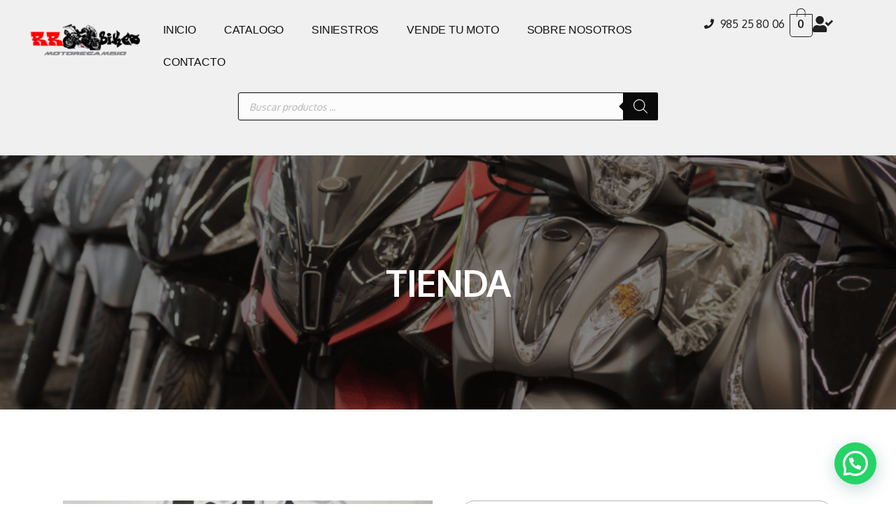

--- FILE ---
content_type: text/html; charset=UTF-8
request_url: https://rrbikes.net/tienda/honda/desguace-de-moto-honda-pcx-125-2012/deposito-gasolina-10/
body_size: 35508
content:
<!DOCTYPE html><html lang="es"><head><meta charset="UTF-8" /><meta name="viewport" content="width=device-width, initial-scale=1" /><link rel="profile" href="http://gmpg.org/xfn/11" /><link rel="pingback" href="https://rrbikes.net/xmlrpc.php" /><title>DEPOSITO GASOLINA &#8211; RR Bikes</title><meta name='robots' content='max-image-preview:large' /><link rel="alternate" type="application/rss+xml" title="RR Bikes &raquo; Feed" href="https://rrbikes.net/feed/" /><link rel="alternate" type="application/rss+xml" title="RR Bikes &raquo; Feed de los comentarios" href="https://rrbikes.net/comments/feed/" /> <link rel="alternate" title="oEmbed (JSON)" type="application/json+oembed" href="https://rrbikes.net/wp-json/oembed/1.0/embed?url=https%3A%2F%2Frrbikes.net%2Ftienda%2Fhonda%2Fdesguace-de-moto-honda-pcx-125-2012%2Fdeposito-gasolina-10%2F" /><link rel="alternate" title="oEmbed (XML)" type="text/xml+oembed" href="https://rrbikes.net/wp-json/oembed/1.0/embed?url=https%3A%2F%2Frrbikes.net%2Ftienda%2Fhonda%2Fdesguace-de-moto-honda-pcx-125-2012%2Fdeposito-gasolina-10%2F&#038;format=xml" /><style id='wp-img-auto-sizes-contain-inline-css'>img:is([sizes=auto i],[sizes^="auto," i]){contain-intrinsic-size:3000px 1500px}
/*# sourceURL=wp-img-auto-sizes-contain-inline-css */</style><link rel='stylesheet' id='gum-elementor-addon-css' href='https://rrbikes.net/wp-content/cache/autoptimize/css/autoptimize_single_aaea3d17fd35677897c71a3245a87956.css?ver=6.9' media='all' /><link rel='stylesheet' id='dashicons-css' href='https://rrbikes.net/wp-includes/css/dashicons.min.css?ver=6.9' media='all' /><link rel='stylesheet' id='elusive-css' href='https://rrbikes.net/wp-content/plugins/menu-icons/vendor/codeinwp/icon-picker/css/types/elusive.min.css?ver=2.0' media='all' /><link rel='stylesheet' id='menu-icon-font-awesome-css' href='https://rrbikes.net/wp-content/plugins/menu-icons/css/fontawesome/css/all.min.css?ver=5.15.4' media='all' /><link rel='stylesheet' id='foundation-icons-css' href='https://rrbikes.net/wp-content/plugins/menu-icons/vendor/codeinwp/icon-picker/css/types/foundation-icons.min.css?ver=3.0' media='all' /><link rel='stylesheet' id='genericons-css' href='https://rrbikes.net/wp-content/plugins/menu-icons/vendor/codeinwp/icon-picker/css/types/genericons.min.css?ver=3.4' media='all' /><link rel='stylesheet' id='menu-icons-extra-css' href='https://rrbikes.net/wp-content/plugins/menu-icons/css/extra.min.css?ver=0.13.20' media='all' /><link rel='stylesheet' id='fluentform-elementor-widget-css' href='https://rrbikes.net/wp-content/cache/autoptimize/css/autoptimize_single_2030176df39a8b78676e61a95e3589f2.css?ver=6.1.14' media='all' /><link rel='stylesheet' id='hfe-widgets-style-css' href='https://rrbikes.net/wp-content/cache/autoptimize/css/autoptimize_single_993387aae0b00dd250f8c6bacb602bb4.css?ver=2.8.1' media='all' /><link rel='stylesheet' id='hfe-woo-product-grid-css' href='https://rrbikes.net/wp-content/cache/autoptimize/css/autoptimize_single_63a343d62eefdb631902a5816f583511.css?ver=2.8.1' media='all' /><style id='wp-emoji-styles-inline-css'>img.wp-smiley, img.emoji {
		display: inline !important;
		border: none !important;
		box-shadow: none !important;
		height: 1em !important;
		width: 1em !important;
		margin: 0 0.07em !important;
		vertical-align: -0.1em !important;
		background: none !important;
		padding: 0 !important;
	}
/*# sourceURL=wp-emoji-styles-inline-css */</style><link rel='stylesheet' id='wp-block-library-css' href='https://rrbikes.net/wp-includes/css/dist/block-library/style.min.css?ver=6.9' media='all' /><style id='joinchat-button-style-inline-css'>.wp-block-joinchat-button{border:none!important;text-align:center}.wp-block-joinchat-button figure{display:table;margin:0 auto;padding:0}.wp-block-joinchat-button figcaption{font:normal normal 400 .6em/2em var(--wp--preset--font-family--system-font,sans-serif);margin:0;padding:0}.wp-block-joinchat-button .joinchat-button__qr{background-color:#fff;border:6px solid #25d366;border-radius:30px;box-sizing:content-box;display:block;height:200px;margin:auto;overflow:hidden;padding:10px;width:200px}.wp-block-joinchat-button .joinchat-button__qr canvas,.wp-block-joinchat-button .joinchat-button__qr img{display:block;margin:auto}.wp-block-joinchat-button .joinchat-button__link{align-items:center;background-color:#25d366;border:6px solid #25d366;border-radius:30px;display:inline-flex;flex-flow:row nowrap;justify-content:center;line-height:1.25em;margin:0 auto;text-decoration:none}.wp-block-joinchat-button .joinchat-button__link:before{background:transparent var(--joinchat-ico) no-repeat center;background-size:100%;content:"";display:block;height:1.5em;margin:-.75em .75em -.75em 0;width:1.5em}.wp-block-joinchat-button figure+.joinchat-button__link{margin-top:10px}@media (orientation:landscape)and (min-height:481px),(orientation:portrait)and (min-width:481px){.wp-block-joinchat-button.joinchat-button--qr-only figure+.joinchat-button__link{display:none}}@media (max-width:480px),(orientation:landscape)and (max-height:480px){.wp-block-joinchat-button figure{display:none}}

/*# sourceURL=https://rrbikes.net/wp-content/plugins/creame-whatsapp-me/gutenberg/build/style-index.css */</style><style id='global-styles-inline-css'>:root{--wp--preset--aspect-ratio--square: 1;--wp--preset--aspect-ratio--4-3: 4/3;--wp--preset--aspect-ratio--3-4: 3/4;--wp--preset--aspect-ratio--3-2: 3/2;--wp--preset--aspect-ratio--2-3: 2/3;--wp--preset--aspect-ratio--16-9: 16/9;--wp--preset--aspect-ratio--9-16: 9/16;--wp--preset--color--black: #000000;--wp--preset--color--cyan-bluish-gray: #abb8c3;--wp--preset--color--white: #ffffff;--wp--preset--color--pale-pink: #f78da7;--wp--preset--color--vivid-red: #cf2e2e;--wp--preset--color--luminous-vivid-orange: #ff6900;--wp--preset--color--luminous-vivid-amber: #fcb900;--wp--preset--color--light-green-cyan: #7bdcb5;--wp--preset--color--vivid-green-cyan: #00d084;--wp--preset--color--pale-cyan-blue: #8ed1fc;--wp--preset--color--vivid-cyan-blue: #0693e3;--wp--preset--color--vivid-purple: #9b51e0;--wp--preset--gradient--vivid-cyan-blue-to-vivid-purple: linear-gradient(135deg,rgb(6,147,227) 0%,rgb(155,81,224) 100%);--wp--preset--gradient--light-green-cyan-to-vivid-green-cyan: linear-gradient(135deg,rgb(122,220,180) 0%,rgb(0,208,130) 100%);--wp--preset--gradient--luminous-vivid-amber-to-luminous-vivid-orange: linear-gradient(135deg,rgb(252,185,0) 0%,rgb(255,105,0) 100%);--wp--preset--gradient--luminous-vivid-orange-to-vivid-red: linear-gradient(135deg,rgb(255,105,0) 0%,rgb(207,46,46) 100%);--wp--preset--gradient--very-light-gray-to-cyan-bluish-gray: linear-gradient(135deg,rgb(238,238,238) 0%,rgb(169,184,195) 100%);--wp--preset--gradient--cool-to-warm-spectrum: linear-gradient(135deg,rgb(74,234,220) 0%,rgb(151,120,209) 20%,rgb(207,42,186) 40%,rgb(238,44,130) 60%,rgb(251,105,98) 80%,rgb(254,248,76) 100%);--wp--preset--gradient--blush-light-purple: linear-gradient(135deg,rgb(255,206,236) 0%,rgb(152,150,240) 100%);--wp--preset--gradient--blush-bordeaux: linear-gradient(135deg,rgb(254,205,165) 0%,rgb(254,45,45) 50%,rgb(107,0,62) 100%);--wp--preset--gradient--luminous-dusk: linear-gradient(135deg,rgb(255,203,112) 0%,rgb(199,81,192) 50%,rgb(65,88,208) 100%);--wp--preset--gradient--pale-ocean: linear-gradient(135deg,rgb(255,245,203) 0%,rgb(182,227,212) 50%,rgb(51,167,181) 100%);--wp--preset--gradient--electric-grass: linear-gradient(135deg,rgb(202,248,128) 0%,rgb(113,206,126) 100%);--wp--preset--gradient--midnight: linear-gradient(135deg,rgb(2,3,129) 0%,rgb(40,116,252) 100%);--wp--preset--font-size--small: 13px;--wp--preset--font-size--medium: 20px;--wp--preset--font-size--large: 36px;--wp--preset--font-size--x-large: 42px;--wp--preset--spacing--20: 0.44rem;--wp--preset--spacing--30: 0.67rem;--wp--preset--spacing--40: 1rem;--wp--preset--spacing--50: 1.5rem;--wp--preset--spacing--60: 2.25rem;--wp--preset--spacing--70: 3.38rem;--wp--preset--spacing--80: 5.06rem;--wp--preset--shadow--natural: 6px 6px 9px rgba(0, 0, 0, 0.2);--wp--preset--shadow--deep: 12px 12px 50px rgba(0, 0, 0, 0.4);--wp--preset--shadow--sharp: 6px 6px 0px rgba(0, 0, 0, 0.2);--wp--preset--shadow--outlined: 6px 6px 0px -3px rgb(255, 255, 255), 6px 6px rgb(0, 0, 0);--wp--preset--shadow--crisp: 6px 6px 0px rgb(0, 0, 0);}:root { --wp--style--global--content-size: 800px;--wp--style--global--wide-size: 1200px; }:where(body) { margin: 0; }.wp-site-blocks > .alignleft { float: left; margin-right: 2em; }.wp-site-blocks > .alignright { float: right; margin-left: 2em; }.wp-site-blocks > .aligncenter { justify-content: center; margin-left: auto; margin-right: auto; }:where(.wp-site-blocks) > * { margin-block-start: 24px; margin-block-end: 0; }:where(.wp-site-blocks) > :first-child { margin-block-start: 0; }:where(.wp-site-blocks) > :last-child { margin-block-end: 0; }:root { --wp--style--block-gap: 24px; }:root :where(.is-layout-flow) > :first-child{margin-block-start: 0;}:root :where(.is-layout-flow) > :last-child{margin-block-end: 0;}:root :where(.is-layout-flow) > *{margin-block-start: 24px;margin-block-end: 0;}:root :where(.is-layout-constrained) > :first-child{margin-block-start: 0;}:root :where(.is-layout-constrained) > :last-child{margin-block-end: 0;}:root :where(.is-layout-constrained) > *{margin-block-start: 24px;margin-block-end: 0;}:root :where(.is-layout-flex){gap: 24px;}:root :where(.is-layout-grid){gap: 24px;}.is-layout-flow > .alignleft{float: left;margin-inline-start: 0;margin-inline-end: 2em;}.is-layout-flow > .alignright{float: right;margin-inline-start: 2em;margin-inline-end: 0;}.is-layout-flow > .aligncenter{margin-left: auto !important;margin-right: auto !important;}.is-layout-constrained > .alignleft{float: left;margin-inline-start: 0;margin-inline-end: 2em;}.is-layout-constrained > .alignright{float: right;margin-inline-start: 2em;margin-inline-end: 0;}.is-layout-constrained > .aligncenter{margin-left: auto !important;margin-right: auto !important;}.is-layout-constrained > :where(:not(.alignleft):not(.alignright):not(.alignfull)){max-width: var(--wp--style--global--content-size);margin-left: auto !important;margin-right: auto !important;}.is-layout-constrained > .alignwide{max-width: var(--wp--style--global--wide-size);}body .is-layout-flex{display: flex;}.is-layout-flex{flex-wrap: wrap;align-items: center;}.is-layout-flex > :is(*, div){margin: 0;}body .is-layout-grid{display: grid;}.is-layout-grid > :is(*, div){margin: 0;}body{padding-top: 0px;padding-right: 0px;padding-bottom: 0px;padding-left: 0px;}a:where(:not(.wp-element-button)){text-decoration: underline;}:root :where(.wp-element-button, .wp-block-button__link){background-color: #32373c;border-width: 0;color: #fff;font-family: inherit;font-size: inherit;font-style: inherit;font-weight: inherit;letter-spacing: inherit;line-height: inherit;padding-top: calc(0.667em + 2px);padding-right: calc(1.333em + 2px);padding-bottom: calc(0.667em + 2px);padding-left: calc(1.333em + 2px);text-decoration: none;text-transform: inherit;}.has-black-color{color: var(--wp--preset--color--black) !important;}.has-cyan-bluish-gray-color{color: var(--wp--preset--color--cyan-bluish-gray) !important;}.has-white-color{color: var(--wp--preset--color--white) !important;}.has-pale-pink-color{color: var(--wp--preset--color--pale-pink) !important;}.has-vivid-red-color{color: var(--wp--preset--color--vivid-red) !important;}.has-luminous-vivid-orange-color{color: var(--wp--preset--color--luminous-vivid-orange) !important;}.has-luminous-vivid-amber-color{color: var(--wp--preset--color--luminous-vivid-amber) !important;}.has-light-green-cyan-color{color: var(--wp--preset--color--light-green-cyan) !important;}.has-vivid-green-cyan-color{color: var(--wp--preset--color--vivid-green-cyan) !important;}.has-pale-cyan-blue-color{color: var(--wp--preset--color--pale-cyan-blue) !important;}.has-vivid-cyan-blue-color{color: var(--wp--preset--color--vivid-cyan-blue) !important;}.has-vivid-purple-color{color: var(--wp--preset--color--vivid-purple) !important;}.has-black-background-color{background-color: var(--wp--preset--color--black) !important;}.has-cyan-bluish-gray-background-color{background-color: var(--wp--preset--color--cyan-bluish-gray) !important;}.has-white-background-color{background-color: var(--wp--preset--color--white) !important;}.has-pale-pink-background-color{background-color: var(--wp--preset--color--pale-pink) !important;}.has-vivid-red-background-color{background-color: var(--wp--preset--color--vivid-red) !important;}.has-luminous-vivid-orange-background-color{background-color: var(--wp--preset--color--luminous-vivid-orange) !important;}.has-luminous-vivid-amber-background-color{background-color: var(--wp--preset--color--luminous-vivid-amber) !important;}.has-light-green-cyan-background-color{background-color: var(--wp--preset--color--light-green-cyan) !important;}.has-vivid-green-cyan-background-color{background-color: var(--wp--preset--color--vivid-green-cyan) !important;}.has-pale-cyan-blue-background-color{background-color: var(--wp--preset--color--pale-cyan-blue) !important;}.has-vivid-cyan-blue-background-color{background-color: var(--wp--preset--color--vivid-cyan-blue) !important;}.has-vivid-purple-background-color{background-color: var(--wp--preset--color--vivid-purple) !important;}.has-black-border-color{border-color: var(--wp--preset--color--black) !important;}.has-cyan-bluish-gray-border-color{border-color: var(--wp--preset--color--cyan-bluish-gray) !important;}.has-white-border-color{border-color: var(--wp--preset--color--white) !important;}.has-pale-pink-border-color{border-color: var(--wp--preset--color--pale-pink) !important;}.has-vivid-red-border-color{border-color: var(--wp--preset--color--vivid-red) !important;}.has-luminous-vivid-orange-border-color{border-color: var(--wp--preset--color--luminous-vivid-orange) !important;}.has-luminous-vivid-amber-border-color{border-color: var(--wp--preset--color--luminous-vivid-amber) !important;}.has-light-green-cyan-border-color{border-color: var(--wp--preset--color--light-green-cyan) !important;}.has-vivid-green-cyan-border-color{border-color: var(--wp--preset--color--vivid-green-cyan) !important;}.has-pale-cyan-blue-border-color{border-color: var(--wp--preset--color--pale-cyan-blue) !important;}.has-vivid-cyan-blue-border-color{border-color: var(--wp--preset--color--vivid-cyan-blue) !important;}.has-vivid-purple-border-color{border-color: var(--wp--preset--color--vivid-purple) !important;}.has-vivid-cyan-blue-to-vivid-purple-gradient-background{background: var(--wp--preset--gradient--vivid-cyan-blue-to-vivid-purple) !important;}.has-light-green-cyan-to-vivid-green-cyan-gradient-background{background: var(--wp--preset--gradient--light-green-cyan-to-vivid-green-cyan) !important;}.has-luminous-vivid-amber-to-luminous-vivid-orange-gradient-background{background: var(--wp--preset--gradient--luminous-vivid-amber-to-luminous-vivid-orange) !important;}.has-luminous-vivid-orange-to-vivid-red-gradient-background{background: var(--wp--preset--gradient--luminous-vivid-orange-to-vivid-red) !important;}.has-very-light-gray-to-cyan-bluish-gray-gradient-background{background: var(--wp--preset--gradient--very-light-gray-to-cyan-bluish-gray) !important;}.has-cool-to-warm-spectrum-gradient-background{background: var(--wp--preset--gradient--cool-to-warm-spectrum) !important;}.has-blush-light-purple-gradient-background{background: var(--wp--preset--gradient--blush-light-purple) !important;}.has-blush-bordeaux-gradient-background{background: var(--wp--preset--gradient--blush-bordeaux) !important;}.has-luminous-dusk-gradient-background{background: var(--wp--preset--gradient--luminous-dusk) !important;}.has-pale-ocean-gradient-background{background: var(--wp--preset--gradient--pale-ocean) !important;}.has-electric-grass-gradient-background{background: var(--wp--preset--gradient--electric-grass) !important;}.has-midnight-gradient-background{background: var(--wp--preset--gradient--midnight) !important;}.has-small-font-size{font-size: var(--wp--preset--font-size--small) !important;}.has-medium-font-size{font-size: var(--wp--preset--font-size--medium) !important;}.has-large-font-size{font-size: var(--wp--preset--font-size--large) !important;}.has-x-large-font-size{font-size: var(--wp--preset--font-size--x-large) !important;}
:root :where(.wp-block-pullquote){font-size: 1.5em;line-height: 1.6;}
/*# sourceURL=global-styles-inline-css */</style><link rel='stylesheet' id='widgetopts-styles-css' href='https://rrbikes.net/wp-content/cache/autoptimize/css/autoptimize_single_47c53c6ddea8675d3514d99fe66dd2e6.css?ver=4.1.3' media='all' /><link rel='stylesheet' id='photoswipe-css' href='https://rrbikes.net/wp-content/plugins/woocommerce/assets/css/photoswipe/photoswipe.min.css?ver=10.4.3' media='all' /><link rel='stylesheet' id='photoswipe-default-skin-css' href='https://rrbikes.net/wp-content/plugins/woocommerce/assets/css/photoswipe/default-skin/default-skin.min.css?ver=10.4.3' media='all' /><link rel='stylesheet' id='woocommerce-layout-css' href='https://rrbikes.net/wp-content/cache/autoptimize/css/autoptimize_single_e98f5279cacaef826050eb2595082e77.css?ver=10.4.3' media='all' /><link rel='stylesheet' id='woocommerce-smallscreen-css' href='https://rrbikes.net/wp-content/cache/autoptimize/css/autoptimize_single_59d266c0ea580aae1113acb3761f7ad5.css?ver=10.4.3' media='only screen and (max-width: 768px)' /><link rel='stylesheet' id='woocommerce-general-css' href='https://rrbikes.net/wp-content/cache/autoptimize/css/autoptimize_single_0a5cfa15a1c3bce6319a071a84e71e83.css?ver=10.4.3' media='all' /><style id='woocommerce-inline-inline-css'>.woocommerce form .form-row .required { visibility: visible; }
/*# sourceURL=woocommerce-inline-inline-css */</style><link rel='stylesheet' id='hfe-style-css' href='https://rrbikes.net/wp-content/cache/autoptimize/css/autoptimize_single_a5bf64d5859ee94a3e8e93d592d6d2a0.css?ver=2.8.1' media='all' /><link rel='stylesheet' id='elementor-frontend-css' href='https://rrbikes.net/wp-content/plugins/elementor/assets/css/frontend.min.css?ver=3.34.1' media='all' /><link rel='stylesheet' id='elementor-post-61031-css' href='https://rrbikes.net/wp-content/cache/autoptimize/css/autoptimize_single_d58a4c2768af98304559b78a1da96161.css?ver=1768484190' media='all' /><link rel='stylesheet' id='elementor-post-60995-css' href='https://rrbikes.net/wp-content/cache/autoptimize/css/autoptimize_single_ad2cf7bb5c8f1a231103b641c3b97a15.css?ver=1768484190' media='all' /><link rel='stylesheet' id='elementor-post-61003-css' href='https://rrbikes.net/wp-content/cache/autoptimize/css/autoptimize_single_4babf05ff6195c4d98261da949492a6d.css?ver=1768484190' media='all' /><link rel='stylesheet' id='dgwt-wcas-style-css' href='https://rrbikes.net/wp-content/plugins/ajax-search-for-woocommerce/assets/css/style.min.css?ver=1.32.2' media='all' /><link rel='stylesheet' id='hello-elementor-css' href='https://rrbikes.net/wp-content/cache/autoptimize/css/autoptimize_single_af4b9638d69957103dc5ea259563873e.css?ver=3.4.5' media='all' /><link rel='stylesheet' id='hello-elementor-theme-style-css' href='https://rrbikes.net/wp-content/cache/autoptimize/css/autoptimize_single_a480d2bf8c523da1c15b272e519f33f2.css?ver=3.4.5' media='all' /><link rel='stylesheet' id='hello-elementor-header-footer-css' href='https://rrbikes.net/wp-content/cache/autoptimize/css/autoptimize_single_86dbb47955bb9db9c74abc72efb0c6f6.css?ver=3.4.5' media='all' /><link rel='stylesheet' id='e-animation-fadeIn-css' href='https://rrbikes.net/wp-content/plugins/elementor/assets/lib/animations/styles/fadeIn.min.css?ver=3.34.1' media='all' /><link rel='stylesheet' id='widget-heading-css' href='https://rrbikes.net/wp-content/plugins/elementor/assets/css/widget-heading.min.css?ver=3.34.1' media='all' /><link rel='stylesheet' id='widget-woocommerce-product-images-css' href='https://rrbikes.net/wp-content/plugins/pro-elements/assets/css/widget-woocommerce-product-images.min.css?ver=3.34.0' media='all' /><link rel='stylesheet' id='widget-woocommerce-product-price-css' href='https://rrbikes.net/wp-content/plugins/pro-elements/assets/css/widget-woocommerce-product-price.min.css?ver=3.34.0' media='all' /><link rel='stylesheet' id='widget-woocommerce-product-add-to-cart-css' href='https://rrbikes.net/wp-content/plugins/pro-elements/assets/css/widget-woocommerce-product-add-to-cart.min.css?ver=3.34.0' media='all' /><link rel='stylesheet' id='widget-woocommerce-products-css' href='https://rrbikes.net/wp-content/plugins/pro-elements/assets/css/widget-woocommerce-products.min.css?ver=3.34.0' media='all' /><link rel='stylesheet' id='elementor-post-62223-css' href='https://rrbikes.net/wp-content/cache/autoptimize/css/autoptimize_single_2e7ac2f933bbbcbf92a866a1f2c658ad.css?ver=1768484243' media='all' /><link rel='stylesheet' id='owl.carousel-css' href='https://rrbikes.net/wp-content/cache/autoptimize/css/autoptimize_single_c4d57b8a0ddc295455bf97c213cd1794.css?ver=6.9' media='all' /><link rel='stylesheet' id='hfe-elementor-icons-css' href='https://rrbikes.net/wp-content/plugins/elementor/assets/lib/eicons/css/elementor-icons.min.css?ver=5.34.0' media='all' /><link rel='stylesheet' id='hfe-icons-list-css' href='https://rrbikes.net/wp-content/plugins/elementor/assets/css/widget-icon-list.min.css?ver=3.24.3' media='all' /><link rel='stylesheet' id='hfe-social-icons-css' href='https://rrbikes.net/wp-content/plugins/elementor/assets/css/widget-social-icons.min.css?ver=3.24.0' media='all' /><link rel='stylesheet' id='hfe-social-share-icons-brands-css' href='https://rrbikes.net/wp-content/cache/autoptimize/css/autoptimize_single_1f1c6abbb54c6d189b7263e0861fae8a.css?ver=5.15.3' media='all' /><link rel='stylesheet' id='hfe-social-share-icons-fontawesome-css' href='https://rrbikes.net/wp-content/cache/autoptimize/css/autoptimize_single_aae648ec410260f859ac89e58a8372c1.css?ver=5.15.3' media='all' /><link rel='stylesheet' id='hfe-nav-menu-icons-css' href='https://rrbikes.net/wp-content/cache/autoptimize/css/autoptimize_single_8d37441d69ebc9b55dff2c7c214ef997.css?ver=5.15.3' media='all' /><link rel='stylesheet' id='hfe-widget-blockquote-css' href='https://rrbikes.net/wp-content/plugins/elementor-pro/assets/css/widget-blockquote.min.css?ver=3.25.0' media='all' /><link rel='stylesheet' id='hfe-mega-menu-css' href='https://rrbikes.net/wp-content/plugins/elementor-pro/assets/css/widget-mega-menu.min.css?ver=3.26.2' media='all' /><link rel='stylesheet' id='hfe-nav-menu-widget-css' href='https://rrbikes.net/wp-content/plugins/elementor-pro/assets/css/widget-nav-menu.min.css?ver=3.26.0' media='all' /><link rel='stylesheet' id='elementor-gf-oxygen-css' href='https://fonts.googleapis.com/css?family=Oxygen:100,100italic,200,200italic,300,300italic,400,400italic,500,500italic,600,600italic,700,700italic,800,800italic,900,900italic&#038;display=swap' media='all' /><link rel='stylesheet' id='elementor-gf-onest-css' href='https://fonts.googleapis.com/css?family=Onest:100,100italic,200,200italic,300,300italic,400,400italic,500,500italic,600,600italic,700,700italic,800,800italic,900,900italic&#038;display=swap' media='all' /> <script src="https://rrbikes.net/wp-includes/js/jquery/jquery.min.js?ver=3.7.1" id="jquery-core-js"></script> <script defer src="https://rrbikes.net/wp-includes/js/jquery/jquery-migrate.min.js?ver=3.4.1" id="jquery-migrate-js"></script> <script defer id="jquery-js-after" src="[data-uri]"></script> <script src="https://rrbikes.net/wp-content/plugins/woocommerce/assets/js/jquery-blockui/jquery.blockUI.min.js?ver=2.7.0-wc.10.4.3" id="wc-jquery-blockui-js" defer data-wp-strategy="defer"></script> <script defer id="wc-add-to-cart-js-extra" src="[data-uri]"></script> <script src=" https://rrbikes.net/wp-content/plugins/woocommerce/assets/js/frontend/add-to-cart.min.js?ver=10.4.3" id="wc-add-to-cart-js" defer data-wp-strategy="defer"></script> <script src="https://rrbikes.net/wp-content/plugins/woocommerce/assets/js/zoom/jquery.zoom.min.js?ver=1.7.21-wc.10.4.3" id="wc-zoom-js" defer data-wp-strategy="defer"></script> <script src="https://rrbikes.net/wp-content/plugins/woocommerce/assets/js/flexslider/jquery.flexslider.min.js?ver=2.7.2-wc.10.4.3" id="wc-flexslider-js" defer data-wp-strategy="defer"></script> <script src="https://rrbikes.net/wp-content/plugins/woocommerce/assets/js/photoswipe/photoswipe.min.js?ver=4.1.1-wc.10.4.3" id="wc-photoswipe-js" defer data-wp-strategy="defer"></script> <script src="https://rrbikes.net/wp-content/plugins/woocommerce/assets/js/photoswipe/photoswipe-ui-default.min.js?ver=4.1.1-wc.10.4.3" id="wc-photoswipe-ui-default-js" defer data-wp-strategy="defer"></script> <script defer id="wc-single-product-js-extra" src="[data-uri]"></script> <script src=" https://rrbikes.net/wp-content/plugins/woocommerce/assets/js/frontend/single-product.min.js?ver=10.4.3" id="wc-single-product-js" defer data-wp-strategy="defer"></script> <script src="https://rrbikes.net/wp-content/plugins/woocommerce/assets/js/js-cookie/js.cookie.min.js?ver=2.1.4-wc.10.4.3" id="wc-js-cookie-js" defer data-wp-strategy="defer"></script> <script defer id="woocommerce-js-extra" src="[data-uri]"></script> <script src=" https://rrbikes.net/wp-content/plugins/woocommerce/assets/js/frontend/woocommerce.min.js?ver=10.4.3" id="woocommerce-js" defer data-wp-strategy="defer"></script> <script defer id="WCPAY_ASSETS-js-extra" src="[data-uri]"></script> <script defer src=" https://rrbikes.net/wp-content/cache/autoptimize/js/autoptimize_single_d7573ffb34b991255e0f4caedc7cc6a6.js?ver=1.0" id="gum-elementor-addon-js"></script> <script defer src="https://rrbikes.net/wp-content/plugins/gum-elementor-addon//js/owl.carousel.min.js?ver=2.2.1" id="owl.carousel-js"></script> <script defer src="https://rrbikes.net/wp-content/cache/autoptimize/js/autoptimize_single_7d879112ece9f5ec77931dc2c4e8fdf0.js?ver=1.0" id="gum-price-table-js"></script> <link rel="https://api.w.org/" href="https://rrbikes.net/wp-json/" /><link rel="alternate" title="JSON" type="application/json" href="https://rrbikes.net/wp-json/wp/v2/product/23212" /><link rel="EditURI" type="application/rsd+xml" title="RSD" href="https://rrbikes.net/xmlrpc.php?rsd" /><meta name="generator" content="WordPress 6.9" /><meta name="generator" content="WooCommerce 10.4.3" /><link rel="canonical" href="https://rrbikes.net/tienda/honda/desguace-de-moto-honda-pcx-125-2012/deposito-gasolina-10/" /><link rel='shortlink' href='https://rrbikes.net/?p=23212' /><meta name="ti-site-data" content="[base64]" /><link rel=" icon" type="image/png" href="/wp-content/uploads/fbrfg/favicon-96x96.png" sizes="96x96" /><link rel="icon" type="image/svg+xml" href="/wp-content/uploads/fbrfg/favicon.svg" /><link rel="shortcut icon" href="/wp-content/uploads/fbrfg/favicon.ico" /><link rel="apple-touch-icon" sizes="180x180" href="/wp-content/uploads/fbrfg/apple-touch-icon.png" /><link rel="manifest" href="/wp-content/uploads/fbrfg/site.webmanifest" /><style>.dgwt-wcas-ico-magnifier,.dgwt-wcas-ico-magnifier-handler{max-width:20px}.dgwt-wcas-search-wrapp{max-width:600px}.dgwt-wcas-search-wrapp .dgwt-wcas-sf-wrapp input[type=search].dgwt-wcas-search-input,.dgwt-wcas-search-wrapp .dgwt-wcas-sf-wrapp input[type=search].dgwt-wcas-search-input:hover,.dgwt-wcas-search-wrapp .dgwt-wcas-sf-wrapp input[type=search].dgwt-wcas-search-input:focus{background-color:#fcfcfc;color:#0a0a0a;border-color:#0a0a0a}.dgwt-wcas-sf-wrapp input[type=search].dgwt-wcas-search-input::placeholder{color:#0a0a0a;opacity:.3}.dgwt-wcas-sf-wrapp input[type=search].dgwt-wcas-search-input::-webkit-input-placeholder{color:#0a0a0a;opacity:.3}.dgwt-wcas-sf-wrapp input[type=search].dgwt-wcas-search-input:-moz-placeholder{color:#0a0a0a;opacity:.3}.dgwt-wcas-sf-wrapp input[type=search].dgwt-wcas-search-input::-moz-placeholder{color:#0a0a0a;opacity:.3}.dgwt-wcas-sf-wrapp input[type=search].dgwt-wcas-search-input:-ms-input-placeholder{color:#0a0a0a}.dgwt-wcas-no-submit.dgwt-wcas-search-wrapp .dgwt-wcas-ico-magnifier path,.dgwt-wcas-search-wrapp .dgwt-wcas-close path{fill:#0a0a0a}.dgwt-wcas-loader-circular-path{stroke:#0a0a0a}.dgwt-wcas-preloader{opacity:.6}.dgwt-wcas-search-wrapp .dgwt-wcas-sf-wrapp .dgwt-wcas-search-submit::before{border-color:transparent #0a0a0a}.dgwt-wcas-search-wrapp .dgwt-wcas-sf-wrapp .dgwt-wcas-search-submit:hover::before,.dgwt-wcas-search-wrapp .dgwt-wcas-sf-wrapp .dgwt-wcas-search-submit:focus::before{border-right-color:#0a0a0a}.dgwt-wcas-search-wrapp .dgwt-wcas-sf-wrapp .dgwt-wcas-search-submit,.dgwt-wcas-om-bar .dgwt-wcas-om-return{background-color:#0a0a0a;color:#fff}.dgwt-wcas-search-wrapp .dgwt-wcas-ico-magnifier,.dgwt-wcas-search-wrapp .dgwt-wcas-sf-wrapp .dgwt-wcas-search-submit svg path,.dgwt-wcas-om-bar .dgwt-wcas-om-return svg path{fill:#fff}.dgwt-wcas-suggestions-wrapp,.dgwt-wcas-details-wrapp{background-color:#fff}.dgwt-wcas-suggestion-selected{background-color:#f0f0f0}.dgwt-wcas-suggestions-wrapp *,.dgwt-wcas-details-wrapp *,.dgwt-wcas-sd,.dgwt-wcas-suggestion *{color:#0a0a0a}.dgwt-wcas-st strong,.dgwt-wcas-sd strong{color:#f00}.dgwt-wcas-suggestions-wrapp,.dgwt-wcas-details-wrapp,.dgwt-wcas-suggestion,.dgwt-wcas-datails-title,.dgwt-wcas-details-more-products{border-color:#fff!important}</style><noscript><style>.woocommerce-product-gallery{ opacity: 1 !important; }</style></noscript><meta name="generator" content="Elementor 3.34.1; features: e_font_icon_svg, additional_custom_breakpoints; settings: css_print_method-external, google_font-enabled, font_display-swap"><style>.e-con.e-parent:nth-of-type(n+4):not(.e-lazyloaded):not(.e-no-lazyload),
				.e-con.e-parent:nth-of-type(n+4):not(.e-lazyloaded):not(.e-no-lazyload) * {
					background-image: none !important;
				}
				@media screen and (max-height: 1024px) {
					.e-con.e-parent:nth-of-type(n+3):not(.e-lazyloaded):not(.e-no-lazyload),
					.e-con.e-parent:nth-of-type(n+3):not(.e-lazyloaded):not(.e-no-lazyload) * {
						background-image: none !important;
					}
				}
				@media screen and (max-height: 640px) {
					.e-con.e-parent:nth-of-type(n+2):not(.e-lazyloaded):not(.e-no-lazyload),
					.e-con.e-parent:nth-of-type(n+2):not(.e-lazyloaded):not(.e-no-lazyload) * {
						background-image: none !important;
					}
				}</style><link rel="icon" href="https://rrbikes.net/wp-content/uploads/2025/10/Captura-de-pantalla-2025-11-03-103229-e1763051603837-100x100.png" sizes="32x32" /><link rel="icon" href="https://rrbikes.net/wp-content/uploads/2025/10/Captura-de-pantalla-2025-11-03-103229-e1763051603837-300x300.png" sizes="192x192" /><link rel="apple-touch-icon" href="https://rrbikes.net/wp-content/uploads/2025/10/Captura-de-pantalla-2025-11-03-103229-e1763051603837-300x300.png" /><meta name="msapplication-TileImage" content="https://rrbikes.net/wp-content/uploads/2025/10/Captura-de-pantalla-2025-11-03-103229-e1763051603837-300x300.png" /><style id="wp-custom-css">/*BLANCO GLOBAL: HEADER Y CONTENIDOS*/
html, body { background:#fff !important; }

/* Estructura principal del tema */
.site, .site-content, .site-header, .site-footer,
#page, #content, #masthead, header#masthead {
  background:#fff !important;
}

/* Elementor: secciones y contenedores */
.elementor-location-header,
.elementor-section, .elementor-container,
.elementor-section-wrap, .elementor-kit, .elementor {
  background:#fff !important;
}

/* WooCommerce (carrito/checkout/tablas) */
.woocommerce, .woocommerce-page,
.woocommerce-cart .shop_table, .cart_totals,
.woocommerce-checkout, .woocommerce-account {
  background:#fff !important;
}

/* Menú/links del header para contraste en fondo blanco */
.site-header a, .elementor-location-header a,
.menu a, nav a {
  color:#111 !important;
}

/* Botón “Call Now Button” que trae inline #090908 */
.cnb-full, .callnowbutton, .cnb-container, .cnb-displaymode-mobile-only {
  background:#fff !important;
  color:#111 !important;
  box-shadow:none !important;
}

/*CAMBIAR RECUADRO DE ENTRADAS DE AZUL A GRIS*/
.woocommerce-info:before,
.woocommerce-message:before,
.woocommerce-error:before {
  display: none !important;
}
/* Cambiar color de la raya (avisos de WooCommerce) */
.woocommerce-info,
.woocommerce-message,
.woocommerce-error {
  border-top: 3px solid #F90606 !important;   /* color de la raya */
  /* opcional: cambiar fondo del aviso */
  /* background-color: #f6f6f6 !important; */
}


/*BLOQUE CONFIRMAR PEDIDO NO PUEDO INSERTAR PADDING CSS PARA ESO*/
/* ===== PADDING IGUAL EN AMBOS BLOQUES DEL CARRITO ===== */

/* Bloque IZQUIERDO (productos) */
.elementor-widget-woocommerce-cart .e-cart__column--start .woocommerce-cart-form,
.elementor-widget-woocommerce-cart .e-cart__column--start .cart_container {
  padding: 22px !important;
  box-sizing: border-box;
}

/* Ajuste de la tabla para que respete el padding */
.elementor-widget-woocommerce-cart .woocommerce-cart-form table.shop_table {
  border-collapse: separate !important;
  border-spacing: 0 !important;
  width: 100%;
}

/* Espaciado interno en celdas (cabeceras y filas) */
.elementor-widget-woocommerce-cart .woocommerce-cart-form table.shop_table th,
.elementor-widget-woocommerce-cart .woocommerce-cart-form table.shop_table td {
  padding: 14px 20px !important;
}

/* Bloque DERECHO (totales) */
.elementor-widget-woocommerce-cart .cart_totals {
  padding: 22px !important;
  box-sizing: border-box;
}


/* PAGINACIÓN DE PRODUCTOS */
.woocommerce nav.woocommerce-pagination ul.page-numbers > li > a.page-numbers,
.woocommerce nav.woocommerce-pagination ul.page-numbers > li > span {
  background-color: #F0F0F0 !important; /* fondo */
  color: #202020 !important;            /* números */
  padding: 8px 12px !important;
  margin: 2px !important;
  border: 1px solid #ccc !important;
  display: inline-block !important;
  font-weight: 600 !important;
  text-decoration: none !important;
  line-height: 1 !important;
}

/* Flechas prev/next (mismo estilo) */
.woocommerce nav.woocommerce-pagination ul.page-numbers > li > a.prev,
.woocommerce nav.woocommerce-pagination ul.page-numbers > li > a.next {
  background-color: #F0F0F0 !important;
  color: #202020 !important;
  border-color: #ccc !important;
}

/* Página activa */
.woocommerce nav.woocommerce-pagination ul.page-numbers > li > span.current {
  background-color: #e30613 !important;
  color: #ffffff !important;
  border-color: #e30613 !important;
}

/* Hover */
.woocommerce nav.woocommerce-pagination ul.page-numbers > li > a.page-numbers:hover,
.woocommerce nav.woocommerce-pagination ul.page-numbers > li > a.prev:hover,
.woocommerce nav.woocommerce-pagination ul.page-numbers > li > a.next:hover {
  background-color: #e30613 !important;
  color: #ffffff !important;
  border-color: #e30613 !important;
}

/*ELIMINAR EL ENLACE A RCAMBIOS RRBIKES QUE APAREE EN LOS DISTINTOS PRODUCTOS*/

/* Oculta el enlace "Recambios RRBikes" en todo el sitio */
a[href*="recambios-de-motos-online"] {
  display: none !important;
  pointer-events: none !important;
}

/*QUITAR EL SUBRAYADO DE LOS NÚMERO MOTOS EN PRODUCTOS*/

.woocommerce ul.products li.product-category a,
.woocommerce ul.products li.product-category a:hover {
  text-decoration: none !important;
}


.woocommerce .woocommerce-loop-category__title mark.count {
  background: transparent;
  color: inherit;
  text-decoration: none !important;
  border: 0;
}


.woocommerce .woocommerce-loop-category__title {
  text-decoration: none !important;
}


/*MENU MOVIL*/
/* Menú móvil colgando por debajo del header */
@media (max-width: 1024px) {
 #menu-movil .elementor-nav-menu--dropdown {
    position: fixed;    /* Antes absolute */
    top: 60px;          /* Ajustamos para que no choque con el header */
    left: 0;
    width: 100%;
    z-index: 99999;
}

    top: 100%;   /* justo debajo del menú del header */
    left: 0;
    right: 0;
    width: 100%;
    z-index: 9999;
  }
}


/*CAMBIAR ASPECTO PAGINA SEARCH*/
/* SOLO página de resultados de búsqueda de productos */
body.archive.search.search-results.post-type-archive.post-type-archive-product.woocommerce-page {

}

/* Margen arriba y abajo del contenido */
body.archive.search.search-results.post-type-archive.post-type-archive-product.woocommerce-page
  .site-main {
    margin-top: 100px;
    margin-bottom: 100px;
}

/* Ocultar la miga de pan: Inicio / Productos / ... */
body.archive.search.search-results.post-type-archive.post-type-archive-product.woocommerce-page
  nav.woocommerce-breadcrumb {
    display: none;
}

/* Título grande "Resultados de búsqueda: …" */
body.archive.search.search-results.post-type-archive.post-type-archive-product.woocommerce-page
  .woocommerce-products-header__title.page-title {
    color: #000;
    font-size: 40px;
    font-weight: 700;
}

/* Títulos de producto bajo cada foto (CUPULA, DESPIECE, etc.) en negro */
body.archive.search.search-results.post-type-archive.post-type-archive-product.woocommerce-page
  .woocommerce ul.products li.product .woocommerce-loop-product__title {
    color: #000;
}

/* SOLO página de resultados de búsqueda de productos */
body.archive.search.search-results.post-type-archive.post-type-archive-product.woocommerce-page
  ul.products li.product a.woocommerce-LoopProduct-link,
body.archive.search.search-results.post-type-archive.post-type-archive-product.woocommerce-page
  ul.products li.product a.woocommerce-LoopProduct-link .woocommerce-loop-product__title {
    color: #000 !important;
}</style><script defer src="[data-uri]"></script></head><body class="wp-singular product-template-default single single-product postid-23212 wp-custom-logo wp-embed-responsive wp-theme-hello-elementor theme-hello-elementor woocommerce woocommerce-page woocommerce-no-js ehf-header ehf-footer ehf-template-hello-elementor ehf-stylesheet-hello-elementor hello-elementor-default elementor-default elementor-template-full-width elementor-kit-61031 elementor-page-62223"><div id="page" class="hfeed site"><header id="masthead" itemscope="itemscope" itemtype="https://schema.org/WPHeader"><p class="main-title bhf-hidden" itemprop="headline"><a href="https://rrbikes.net" title="RR Bikes" rel="home">RR Bikes</a></p><div data-elementor-type="wp-post" data-elementor-id="60995" class="elementor elementor-60995" data-elementor-post-type="elementor-hf"><div class="elementor-element elementor-element-485173c5 e-flex e-con-boxed e-con e-parent" data-id="485173c5" data-element_type="container" data-settings="{&quot;background_background&quot;:&quot;classic&quot;}"><div class="e-con-inner"><div class="elementor-element elementor-element-34961202 e-con-full e-flex elementor-invisible e-con e-child" data-id="34961202" data-element_type="container" data-settings="{&quot;animation&quot;:&quot;fadeIn&quot;}"><div class="elementor-element elementor-element-5b864dda e-con-full e-flex e-con e-child" data-id="5b864dda" data-element_type="container"><div class="elementor-element elementor-element-e7a7f3e elementor-widget elementor-widget-image" data-id="e7a7f3e" data-element_type="widget" data-widget_type="image.default"> <img fetchpriority="high" width="500" height="200" src="https://rrbikes.net/wp-content/uploads/2025/10/Diseno-sin-titulo-3-1.png" class="attachment-full size-full wp-image-62136" alt="" srcset="https://rrbikes.net/wp-content/uploads/2025/10/Diseno-sin-titulo-3-1.png 500w, https://rrbikes.net/wp-content/uploads/2025/10/Diseno-sin-titulo-3-1-300x120.png 300w, https://rrbikes.net/wp-content/uploads/2025/10/Diseno-sin-titulo-3-1-20x8.png 20w" sizes="(max-width: 500px) 100vw, 500px"  data-l></div></div><div class="elementor-element elementor-element-509ccb34 e-con-full e-flex e-con e-child" data-id="509ccb34" data-element_type="container" id="menu-movil"><div class="elementor-element elementor-element-5cbbe92 elementor-nav-menu--dropdown-tablet elementor-nav-menu__text-align-aside elementor-nav-menu--toggle elementor-nav-menu--burger elementor-widget elementor-widget-nav-menu" data-id="5cbbe92" data-element_type="widget" data-settings="{&quot;layout&quot;:&quot;horizontal&quot;,&quot;submenu_icon&quot;:{&quot;value&quot;:&quot;&lt;svg aria-hidden=\&quot;true\&quot; class=\&quot;e-font-icon-svg e-fas-caret-down\&quot; viewBox=\&quot;0 0 320 512\&quot; xmlns=\&quot;http:\/\/www.w3.org\/2000\/svg\&quot;&gt;&lt;path d=\&quot;M31.3 192h257.3c17.8 0 26.7 21.5 14.1 34.1L174.1 354.8c-7.8 7.8-20.5 7.8-28.3 0L17.2 226.1C4.6 213.5 13.5 192 31.3 192z\&quot;&gt;&lt;\/path&gt;&lt;\/svg&gt;&quot;,&quot;library&quot;:&quot;fa-solid&quot;},&quot;toggle&quot;:&quot;burger&quot;}" data-widget_type="nav-menu.default"><nav aria-label="Menu" class="elementor-nav-menu--main elementor-nav-menu__container elementor-nav-menu--layout-horizontal e--pointer-none"><ul id="menu-1-5cbbe92" class="elementor-nav-menu"><li class="menu-item menu-item-type-post_type menu-item-object-page menu-item-home menu-item-61189"><a href="https://rrbikes.net/" class="elementor-item">INICIO</a></li><li class="menu-item menu-item-type-post_type menu-item-object-page menu-item-61160"><a href="https://rrbikes.net/catalogo/" class="elementor-item">CATALOGO</a></li><li class="menu-item menu-item-type-post_type menu-item-object-page menu-item-61722"><a href="https://rrbikes.net/siniestros/" class="elementor-item">SINIESTROS</a></li><li class="menu-item menu-item-type-post_type menu-item-object-page menu-item-62099"><a href="https://rrbikes.net/vende-tu-moto/" class="elementor-item">VENDE TU MOTO</a></li><li class="menu-item menu-item-type-post_type menu-item-object-page menu-item-61723"><a href="https://rrbikes.net/sobre-nosotros/" class="elementor-item">SOBRE NOSOTROS</a></li><li class="menu-item menu-item-type-post_type menu-item-object-page menu-item-61609"><a href="https://rrbikes.net/contacto/" class="elementor-item">CONTACTO</a></li></ul></nav><div class="elementor-menu-toggle" role="button" tabindex="0" aria-label="Menu Toggle" aria-expanded="false"> <svg aria-hidden="true" role="presentation" class="elementor-menu-toggle__icon--open e-font-icon-svg e-eicon-menu-bar" viewbox="0 0 1000 1000" xmlns="http://www.w3.org/2000/svg"><path d="M104 333H896C929 333 958 304 958 271S929 208 896 208H104C71 208 42 237 42 271S71 333 104 333ZM104 583H896C929 583 958 554 958 521S929 458 896 458H104C71 458 42 487 42 521S71 583 104 583ZM104 833H896C929 833 958 804 958 771S929 708 896 708H104C71 708 42 737 42 771S71 833 104 833Z"></path></svg><svg aria-hidden="true" role="presentation" class="elementor-menu-toggle__icon--close e-font-icon-svg e-eicon-close" viewbox="0 0 1000 1000" xmlns="http://www.w3.org/2000/svg"><path d="M742 167L500 408 258 167C246 154 233 150 217 150 196 150 179 158 167 167 154 179 150 196 150 212 150 229 154 242 171 254L408 500 167 742C138 771 138 800 167 829 196 858 225 858 254 829L496 587 738 829C750 842 767 846 783 846 800 846 817 842 829 829 842 817 846 804 846 783 846 767 842 750 829 737L588 500 833 258C863 229 863 200 833 171 804 137 775 137 742 167Z"></path></svg></div><nav class="elementor-nav-menu--dropdown elementor-nav-menu__container" aria-hidden="true"><ul id="menu-2-5cbbe92" class="elementor-nav-menu"><li class="menu-item menu-item-type-post_type menu-item-object-page menu-item-home menu-item-61189"><a href="https://rrbikes.net/" class="elementor-item" tabindex="-1">INICIO</a></li><li class="menu-item menu-item-type-post_type menu-item-object-page menu-item-61160"><a href="https://rrbikes.net/catalogo/" class="elementor-item" tabindex="-1">CATALOGO</a></li><li class="menu-item menu-item-type-post_type menu-item-object-page menu-item-61722"><a href="https://rrbikes.net/siniestros/" class="elementor-item" tabindex="-1">SINIESTROS</a></li><li class="menu-item menu-item-type-post_type menu-item-object-page menu-item-62099"><a href="https://rrbikes.net/vende-tu-moto/" class="elementor-item" tabindex="-1">VENDE TU MOTO</a></li><li class="menu-item menu-item-type-post_type menu-item-object-page menu-item-61723"><a href="https://rrbikes.net/sobre-nosotros/" class="elementor-item" tabindex="-1">SOBRE NOSOTROS</a></li><li class="menu-item menu-item-type-post_type menu-item-object-page menu-item-61609"><a href="https://rrbikes.net/contacto/" class="elementor-item" tabindex="-1">CONTACTO</a></li></ul></nav></div></div><div class="elementor-element elementor-element-1be1b6bc e-con-full elementor-hidden-tablet elementor-hidden-mobile e-flex e-con e-child" data-id="1be1b6bc" data-element_type="container"><div class="elementor-element elementor-element-4627721 elementor-icon-list--layout-traditional elementor-list-item-link-full_width elementor-widget elementor-widget-icon-list" data-id="4627721" data-element_type="widget" data-widget_type="icon-list.default"><ul class="elementor-icon-list-items"><li class="elementor-icon-list-item"> <a href="tel:+34985258006"> <span class="elementor-icon-list-icon"> <svg aria-hidden="true" class="e-font-icon-svg e-fas-phone" viewbox="0 0 512 512" xmlns="http://www.w3.org/2000/svg"><path d="M493.4 24.6l-104-24c-11.3-2.6-22.9 3.3-27.5 13.9l-48 112c-4.2 9.8-1.4 21.3 6.9 28l60.6 49.6c-36 76.7-98.9 140.5-177.2 177.2l-49.6-60.6c-6.8-8.3-18.2-11.1-28-6.9l-112 48C3.9 366.5-2 378.1.6 389.4l24 104C27.1 504.2 36.7 512 48 512c256.1 0 464-207.5 464-464 0-11.2-7.7-20.9-18.6-23.4z"></path></svg> </span> <span class="elementor-icon-list-text">985 25 80 06</span> </a></li></ul></div></div><div class="elementor-element elementor-element-9bf14c1 e-con-full e-flex e-con e-child" data-id="9bf14c1" data-element_type="container"><div class="elementor-element elementor-element-960e571 elementor-widget elementor-widget-hfe-cart" data-id="960e571" data-element_type="widget" data-widget_type="hfe-cart.default"><div class="elementor-widget-container"><div class="hfe-masthead-custom-menu-items woocommerce-custom-menu-item"><div id="hfe-site-header-cart" class="hfe-site-header-cart hfe-menu-cart-with-border"><div class="hfe-site-header-cart-li current-menu-item"> <a class="hfe-cart-container" href="https://rrbikes.net/carrito/" title="View your shopping cart"><div class="hfe-cart-menu-wrap-default"> <span class="hfe-cart-count"> 0 </span></div> </a></div></div></div></div></div><div class="elementor-element elementor-element-a880c14 elementor-view-default elementor-widget elementor-widget-icon" data-id="a880c14" data-element_type="widget" data-widget_type="icon.default"><div class="elementor-icon-wrapper"> <a class="elementor-icon" href="/mi-cuenta"> <svg aria-hidden="true" class="e-font-icon-svg e-fas-user-check" viewbox="0 0 640 512" xmlns="http://www.w3.org/2000/svg"><path d="M224 256c70.7 0 128-57.3 128-128S294.7 0 224 0 96 57.3 96 128s57.3 128 128 128zm89.6 32h-16.7c-22.2 10.2-46.9 16-72.9 16s-50.6-5.8-72.9-16h-16.7C60.2 288 0 348.2 0 422.4V464c0 26.5 21.5 48 48 48h352c26.5 0 48-21.5 48-48v-41.6c0-74.2-60.2-134.4-134.4-134.4zm323-128.4l-27.8-28.1c-4.6-4.7-12.1-4.7-16.8-.1l-104.8 104-45.5-45.8c-4.6-4.7-12.1-4.7-16.8-.1l-28.1 27.9c-4.7 4.6-4.7 12.1-.1 16.8l81.7 82.3c4.6 4.7 12.1 4.7 16.8.1l141.3-140.2c4.6-4.7 4.7-12.2.1-16.8z"></path></svg> </a></div></div></div></div></div></div><div class="elementor-element elementor-element-be86060 e-flex e-con-boxed e-con e-parent" data-id="be86060" data-element_type="container" data-settings="{&quot;background_background&quot;:&quot;classic&quot;}"><div class="e-con-inner"><div class="elementor-element elementor-element-cbe300b elementor-widget elementor-widget-shortcode" data-id="cbe300b" data-element_type="widget" data-widget_type="shortcode.default"><div class="elementor-shortcode"><div  class="dgwt-wcas-search-wrapp dgwt-wcas-has-submit woocommerce dgwt-wcas-style-solaris js-dgwt-wcas-layout-classic dgwt-wcas-layout-classic js-dgwt-wcas-mobile-overlay-enabled"><form class="dgwt-wcas-search-form" role="search" action="https://rrbikes.net/" method="get"><div class="dgwt-wcas-sf-wrapp"> <label class="screen-reader-text"
 for="dgwt-wcas-search-input-1"> Búsqueda de productos </label> <input
 id="dgwt-wcas-search-input-1"
 type="search"
 class="dgwt-wcas-search-input"
 name="s"
 value=""
 placeholder="Buscar productos ..."
 autocomplete="off"
 /><div class="dgwt-wcas-preloader"></div><div class="dgwt-wcas-voice-search"></div> <button type="submit"
 aria-label="Buscar"
 class="dgwt-wcas-search-submit"> <svg
 class="dgwt-wcas-ico-magnifier" xmlns="http://www.w3.org/2000/svg"
 xmlns:xlink="http://www.w3.org/1999/xlink" x="0px" y="0px"
 viewbox="0 0 51.539 51.361" xml:space="preserve"> <path 						d="M51.539,49.356L37.247,35.065c3.273-3.74,5.272-8.623,5.272-13.983c0-11.742-9.518-21.26-21.26-21.26 S0,9.339,0,21.082s9.518,21.26,21.26,21.26c5.361,0,10.244-1.999,13.983-5.272l14.292,14.292L51.539,49.356z M2.835,21.082 c0-10.176,8.249-18.425,18.425-18.425s18.425,8.249,18.425,18.425S31.436,39.507,21.26,39.507S2.835,31.258,2.835,21.082z"/> </svg> </button> <input type="hidden" name="post_type" value="product"/> <input type="hidden" name="dgwt_wcas" value="1"/></div></form></div></div></div></div></div></div></header><div class="woocommerce-notices-wrapper"></div><div data-elementor-type="product" data-elementor-id="62223" class="elementor elementor-62223 elementor-location-single post-23212 product type-product status-publish has-post-thumbnail product_cat-honda product_cat-desguace-de-moto-honda-pcx-125-2012 first instock taxable shipping-taxable purchasable product-type-simple product" data-elementor-post-type="elementor_library"><div class="elementor-element elementor-element-7fdbc3d e-con-full e-flex e-con e-parent" data-id="7fdbc3d" data-element_type="container"><div class="elementor-element elementor-element-5efd014 e-con-full e-flex e-con e-child" data-id="5efd014" data-element_type="container"><div class="elementor-element elementor-element-d9333c0 e-con-full e-flex e-con e-child" data-id="d9333c0" data-element_type="container" data-settings="{&quot;background_background&quot;:&quot;classic&quot;}"><div class="elementor-element elementor-element-25add14 elementor-invisible elementor-widget elementor-widget-heading" data-id="25add14" data-element_type="widget" data-settings="{&quot;_animation&quot;:&quot;fadeIn&quot;}" data-widget_type="heading.default"><h2 class="elementor-heading-title elementor-size-default">TIENDA</h2></div></div></div></div><div class="elementor-element elementor-element-1d9be46 e-flex e-con-boxed e-con e-parent" data-id="1d9be46" data-element_type="container"><div class="e-con-inner"><div class="elementor-element elementor-element-82c92e9 e-con-full e-flex e-con e-child" data-id="82c92e9" data-element_type="container"><div class="elementor-element elementor-element-638e461 elementor-widget elementor-widget-woocommerce-product-images" data-id="638e461" data-element_type="widget" data-widget_type="woocommerce-product-images.default"><div class="woocommerce-product-gallery woocommerce-product-gallery--with-images woocommerce-product-gallery--columns-4 images" data-columns="4" style="opacity: 0; transition: opacity .25s ease-in-out;"><div class="woocommerce-product-gallery__wrapper"><div data-thumb="https://rrbikes.net/wp-content/uploads/2019/01/DEPOSITO-HONDA-PCX-125-08-100x100.jpg" data-thumb-alt="DEPOSITO GASOLINA" data-thumb-srcset="https://rrbikes.net/wp-content/uploads/2019/01/DEPOSITO-HONDA-PCX-125-08-100x100.jpg 100w, https://rrbikes.net/wp-content/uploads/2019/01/DEPOSITO-HONDA-PCX-125-08-150x150.jpg 150w, https://rrbikes.net/wp-content/uploads/2019/01/DEPOSITO-HONDA-PCX-125-08-300x300.jpg 300w"  data-thumb-sizes="(max-width: 100px) 100vw, 100px" class="woocommerce-product-gallery__image"><a href="https://rrbikes.net/wp-content/uploads/2019/01/DEPOSITO-HONDA-PCX-125-08.jpg"><img width="600" height="450" src="https://rrbikes.net/wp-content/uploads/2019/01/DEPOSITO-HONDA-PCX-125-08-600x450.jpg" class="wp-post-image" alt="DEPOSITO GASOLINA" data-caption="" data-src="https://rrbikes.net/wp-content/uploads/2019/01/DEPOSITO-HONDA-PCX-125-08.jpg" data-large_image="https://rrbikes.net/wp-content/uploads/2019/01/DEPOSITO-HONDA-PCX-125-08.jpg" data-large_image_width="640" data-large_image_height="480" decoding="async" srcset="https://rrbikes.net/wp-content/uploads/2019/01/DEPOSITO-HONDA-PCX-125-08-600x450.jpg 600w, https://rrbikes.net/wp-content/uploads/2019/01/DEPOSITO-HONDA-PCX-125-08-300x225.jpg 300w, https://rrbikes.net/wp-content/uploads/2019/01/DEPOSITO-HONDA-PCX-125-08-20x15.jpg 20w, https://rrbikes.net/wp-content/uploads/2019/01/DEPOSITO-HONDA-PCX-125-08.jpg 640w" sizes="(max-width: 600px) 100vw, 600px"  data-l></a></div></div></div></div></div><div class="elementor-element elementor-element-64dae1f e-con-full e-flex e-con e-child" data-id="64dae1f" data-element_type="container"><div class="elementor-element elementor-element-d8c5ed2 elementor-widget elementor-widget-woocommerce-product-title elementor-page-title elementor-widget-heading" data-id="d8c5ed2" data-element_type="widget" data-widget_type="woocommerce-product-title.default"><h1 class="product_title entry-title elementor-heading-title elementor-size-default">DEPOSITO GASOLINA</h1></div><div class="elementor-element elementor-element-a54310a elementor-widget elementor-widget-woocommerce-product-price" data-id="a54310a" data-element_type="widget" data-widget_type="woocommerce-product-price.default"><p class="price"><span class="woocommerce-Price-amount amount"><bdi>40,00&nbsp;<span class="woocommerce-Price-currencySymbol">&euro;</span></bdi></span></p></div><div class="elementor-element elementor-element-08dca52 elementor-widget elementor-widget-heading" data-id="08dca52" data-element_type="widget" data-widget_type="heading.default"><h2 class="elementor-heading-title elementor-size-default">Características del producto</h2></div><div class="elementor-element elementor-element-14b8359 elementor-widget elementor-widget-woocommerce-product-content" data-id="14b8359" data-element_type="widget" data-widget_type="woocommerce-product-content.default"><p><strong>DEPOSITO GASOLINA HONDA PCX 125 12</strong> en buen estado general. <strong><a href="https://rrbikes.net/recambios-de-motos-online/"> Recambios RRbikes</a></strong></p></div><div class="elementor-element elementor-element-d6f3f7c elementor-widget elementor-widget-heading" data-id="d6f3f7c" data-element_type="widget" data-widget_type="heading.default"><h2 class="elementor-heading-title elementor-size-default">Disponibilidad</h2></div><div class="elementor-element elementor-element-d65913c elementor-widget elementor-widget-woocommerce-product-stock" data-id="d65913c" data-element_type="widget" data-widget_type="woocommerce-product-stock.default"><p class="stock in-stock">Hay existencias</p></div><div class="elementor-element elementor-element-6a5bc3f e-add-to-cart--show-quantity-yes elementor-widget elementor-widget-woocommerce-product-add-to-cart" data-id="6a5bc3f" data-element_type="widget" data-widget_type="woocommerce-product-add-to-cart.default"><div class="elementor-add-to-cart elementor-product-simple"><p class="stock in-stock">Hay existencias</p><form class="cart" action="https://rrbikes.net/tienda/honda/desguace-de-moto-honda-pcx-125-2012/deposito-gasolina-10/" method="post" enctype='multipart/form-data'><div class="quantity"> <label class="screen-reader-text" for="quantity_697355e8c834b">DEPOSITO GASOLINA cantidad</label> <input
 type="number"
 id="quantity_697355e8c834b"
 class="input-text qty text"
 name="quantity"
 value="1"
 aria-label="Cantidad de productos"
 min="1"
 max="4"
 step="1"
 placeholder=""
 inputmode="numeric"
 autocomplete="off"
 /></div> <button type="submit" name="add-to-cart" value="23212" class="single_add_to_cart_button button alt">Añadir al carrito</button></form><div class='wcpay-express-checkout-wrapper' ><div id="wcpay-express-checkout-element"></div> <wc-order-attribution-inputs id="wcpay-express-checkout__order-attribution-inputs"></wc-order-attribution-inputs></div></div></div></div></div></div><div class="elementor-element elementor-element-a544a34 e-flex e-con-boxed e-con e-parent" data-id="a544a34" data-element_type="container"><div class="e-con-inner"><div class="elementor-element elementor-element-a528a51 elementor-grid-4 elementor-grid-tablet-3 elementor-grid-mobile-2 elementor-products-grid elementor-wc-products show-heading-yes elementor-widget elementor-widget-woocommerce-product-related" data-id="a528a51" data-element_type="widget" data-widget_type="woocommerce-product-related.default"><section class="related products"><h2>Productos relacionados</h2><ul class="products elementor-grid columns-4"><li class="product type-product post-910 status-publish first instock product_cat-desguace-de-moto-cbr600rr-03-04 product_cat-honda has-post-thumbnail taxable shipping-taxable purchasable product-type-simple"> <a href="https://rrbikes.net/tienda/honda/desguace-de-moto-cbr600rr-03-04/lateral-derecho-honda-cbr600rr-03/" class="woocommerce-LoopProduct-link woocommerce-loop-product__link"><img width="300" height="300" src="https://rrbikes.net/wp-content/uploads/2018/01/LATERAL-DERECHO-CBR-600-03-04-scaled-300x300.jpg" class="attachment-woocommerce_thumbnail size-woocommerce_thumbnail" alt="LATERAL DERECHO" decoding="async" srcset="https://rrbikes.net/wp-content/uploads/2018/01/LATERAL-DERECHO-CBR-600-03-04-scaled-300x300.jpg 300w, https://rrbikes.net/wp-content/uploads/2018/01/LATERAL-DERECHO-CBR-600-03-04-scaled-150x150.jpg 150w, https://rrbikes.net/wp-content/uploads/2018/01/LATERAL-DERECHO-CBR-600-03-04-scaled-100x100.jpg 100w" sizes="(max-width: 300px) 100vw, 300px"  data-l><h2 class="woocommerce-loop-product__title">LATERAL DERECHO</h2> <span class="price"><span class="woocommerce-Price-amount amount"><bdi>100,00&nbsp;<span class="woocommerce-Price-currencySymbol">&euro;</span></bdi></span></span> </a><a href="/tienda/honda/desguace-de-moto-honda-pcx-125-2012/deposito-gasolina-10/?add-to-cart=910" aria-describedby="woocommerce_loop_add_to_cart_link_describedby_910" data-quantity="1" class="button product_type_simple add_to_cart_button ajax_add_to_cart" data-product_id="910" data-product_sku="" aria-label="Añadir al carrito: &ldquo;LATERAL DERECHO&rdquo;" rel="nofollow" data-success_message="«LATERAL DERECHO» se ha añadido a tu carrito">Añadir al carrito</a> <span id="woocommerce_loop_add_to_cart_link_describedby_910" class="screen-reader-text"> </span></li><li class="product type-product post-860 status-publish instock product_cat-desguace-de-moto-cbr600rr-03-04 product_cat-honda has-post-thumbnail taxable shipping-taxable purchasable product-type-simple"> <a href="https://rrbikes.net/tienda/honda/desguace-de-moto-cbr600rr-03-04/eje-trasero-honda-cbr600rr-03/" class="woocommerce-LoopProduct-link woocommerce-loop-product__link"><img loading="lazy" width="300" height="300" src="https://rrbikes.net/wp-content/uploads/2018/01/EJE-TRASERO-CBR-600-03-04-300x300.jpg" class="attachment-woocommerce_thumbnail size-woocommerce_thumbnail" alt="EJE RUEDA TRASERA" decoding="async" srcset="https://rrbikes.net/wp-content/uploads/2018/01/EJE-TRASERO-CBR-600-03-04-300x300.jpg 300w, https://rrbikes.net/wp-content/uploads/2018/01/EJE-TRASERO-CBR-600-03-04-150x150.jpg 150w, https://rrbikes.net/wp-content/uploads/2018/01/EJE-TRASERO-CBR-600-03-04-100x100.jpg 100w" sizes="(max-width: 300px) 100vw, 300px"  data-l><h2 class="woocommerce-loop-product__title">EJE RUEDA TRASERA</h2> <span class="price"><span class="woocommerce-Price-amount amount"><bdi>40,00&nbsp;<span class="woocommerce-Price-currencySymbol">&euro;</span></bdi></span></span> </a><a href="/tienda/honda/desguace-de-moto-honda-pcx-125-2012/deposito-gasolina-10/?add-to-cart=860" aria-describedby="woocommerce_loop_add_to_cart_link_describedby_860" data-quantity="1" class="button product_type_simple add_to_cart_button ajax_add_to_cart" data-product_id="860" data-product_sku="" aria-label="Añadir al carrito: &ldquo;EJE RUEDA TRASERA&rdquo;" rel="nofollow" data-success_message="«EJE RUEDA TRASERA» se ha añadido a tu carrito">Añadir al carrito</a> <span id="woocommerce_loop_add_to_cart_link_describedby_860" class="screen-reader-text"> </span></li><li class="product type-product post-827 status-publish instock product_cat-desguace-de-moto-cbr600rr-03-04 product_cat-honda has-post-thumbnail taxable shipping-taxable purchasable product-type-simple"> <a href="https://rrbikes.net/tienda/honda/desguace-de-moto-cbr600rr-03-04/colector-honda-cbr600rr-03/" class="woocommerce-LoopProduct-link woocommerce-loop-product__link"><img loading="lazy" width="300" height="300" src="https://rrbikes.net/wp-content/uploads/2018/01/COLECTOR-CBR-600-03-04-300x300.jpg" class="attachment-woocommerce_thumbnail size-woocommerce_thumbnail" alt="COLECTOR" decoding="async" srcset="https://rrbikes.net/wp-content/uploads/2018/01/COLECTOR-CBR-600-03-04-300x300.jpg 300w, https://rrbikes.net/wp-content/uploads/2018/01/COLECTOR-CBR-600-03-04-150x150.jpg 150w, https://rrbikes.net/wp-content/uploads/2018/01/COLECTOR-CBR-600-03-04-100x100.jpg 100w" sizes="(max-width: 300px) 100vw, 300px"  data-l><h2 class="woocommerce-loop-product__title">COLECTOR</h2> <span class="price"><span class="woocommerce-Price-amount amount"><bdi>150,00&nbsp;<span class="woocommerce-Price-currencySymbol">&euro;</span></bdi></span></span> </a><a href="/tienda/honda/desguace-de-moto-honda-pcx-125-2012/deposito-gasolina-10/?add-to-cart=827" aria-describedby="woocommerce_loop_add_to_cart_link_describedby_827" data-quantity="1" class="button product_type_simple add_to_cart_button ajax_add_to_cart" data-product_id="827" data-product_sku="" aria-label="Añadir al carrito: &ldquo;COLECTOR&rdquo;" rel="nofollow" data-success_message="«COLECTOR» se ha añadido a tu carrito">Añadir al carrito</a> <span id="woocommerce_loop_add_to_cart_link_describedby_827" class="screen-reader-text"> </span></li><li class="product type-product post-784 status-publish last instock product_cat-desguace-de-moto-cbr600rr-03-04 product_cat-honda has-post-thumbnail taxable shipping-taxable purchasable product-type-simple"> <a href="https://rrbikes.net/tienda/honda/desguace-de-moto-cbr600rr-03-04/bandeja-izquierda-honda-cbr600rr-03/" class="woocommerce-LoopProduct-link woocommerce-loop-product__link"><img loading="lazy" width="300" height="300" src="https://rrbikes.net/wp-content/uploads/2018/01/BANDEJA-IZQUIERDA-CBR-600-03-04-300x300.jpg" class="attachment-woocommerce_thumbnail size-woocommerce_thumbnail" alt="BANDEJA IZQUIERDA" decoding="async" srcset="https://rrbikes.net/wp-content/uploads/2018/01/BANDEJA-IZQUIERDA-CBR-600-03-04-300x300.jpg 300w, https://rrbikes.net/wp-content/uploads/2018/01/BANDEJA-IZQUIERDA-CBR-600-03-04-150x150.jpg 150w, https://rrbikes.net/wp-content/uploads/2018/01/BANDEJA-IZQUIERDA-CBR-600-03-04-100x100.jpg 100w" sizes="(max-width: 300px) 100vw, 300px"  data-l><h2 class="woocommerce-loop-product__title">BANDEJA IZQUIERDA</h2> <span class="price"><span class="woocommerce-Price-amount amount"><bdi>45,00&nbsp;<span class="woocommerce-Price-currencySymbol">&euro;</span></bdi></span></span> </a><a href="/tienda/honda/desguace-de-moto-honda-pcx-125-2012/deposito-gasolina-10/?add-to-cart=784" aria-describedby="woocommerce_loop_add_to_cart_link_describedby_784" data-quantity="1" class="button product_type_simple add_to_cart_button ajax_add_to_cart" data-product_id="784" data-product_sku="" aria-label="Añadir al carrito: &ldquo;BANDEJA IZQUIERDA&rdquo;" rel="nofollow" data-success_message="«BANDEJA IZQUIERDA» se ha añadido a tu carrito">Añadir al carrito</a> <span id="woocommerce_loop_add_to_cart_link_describedby_784" class="screen-reader-text"> </span></li></ul></section></div></div></div></div><footer itemtype="https://schema.org/WPFooter" itemscope="itemscope" id="colophon" role="contentinfo"><div class='footer-width-fixer'><div data-elementor-type="wp-post" data-elementor-id="61003" class="elementor elementor-61003" data-elementor-post-type="elementor-hf"><div class="elementor-element elementor-element-64b9c1d8 e-flex e-con-boxed e-con e-parent" data-id="64b9c1d8" data-element_type="container" data-settings="{&quot;background_background&quot;:&quot;classic&quot;}"><div class="e-con-inner"><div class="elementor-element elementor-element-21cbc937 e-con-full e-flex elementor-invisible e-con e-child" data-id="21cbc937" data-element_type="container" data-settings="{&quot;animation&quot;:&quot;fadeIn&quot;,&quot;animation_delay&quot;:100,&quot;background_background&quot;:&quot;classic&quot;}"><div class="elementor-element elementor-element-6f63834f e-con-full e-flex e-con e-child" data-id="6f63834f" data-element_type="container"><div class="elementor-element elementor-element-158d6abe e-con-full e-flex e-con e-child" data-id="158d6abe" data-element_type="container"><div class="elementor-element elementor-element-7c6b880 elementor-widget elementor-widget-image" data-id="7c6b880" data-element_type="widget" data-widget_type="image.default"> <img fetchpriority="high" width="500" height="200" src="https://rrbikes.net/wp-content/uploads/2025/10/Diseno-sin-titulo-3-1.png" class="attachment-full size-full wp-image-62136" alt="" srcset="https://rrbikes.net/wp-content/uploads/2025/10/Diseno-sin-titulo-3-1.png 500w, https://rrbikes.net/wp-content/uploads/2025/10/Diseno-sin-titulo-3-1-300x120.png 300w, https://rrbikes.net/wp-content/uploads/2025/10/Diseno-sin-titulo-3-1-20x8.png 20w" sizes="(max-width: 500px) 100vw, 500px"  data-l></div><div class="elementor-element elementor-element-8c3d6dc elementor-widget elementor-widget-text-editor" data-id="8c3d6dc" data-element_type="widget" data-widget_type="text-editor.default"><p>Especialistas en recambios nuevos y usados para motocicletas. </p></div></div><div class="elementor-element elementor-element-17e5001a e-con-full e-flex e-con e-child" data-id="17e5001a" data-element_type="container"><div class="elementor-element elementor-element-48e01abe elementor-widget elementor-widget-heading" data-id="48e01abe" data-element_type="widget" data-widget_type="heading.default"><h2 class="elementor-heading-title elementor-size-default">Páginas Legales</h2></div><div class="elementor-element elementor-element-355282dc elementor-align-center elementor-icon-list--layout-traditional elementor-list-item-link-full_width elementor-widget elementor-widget-icon-list" data-id="355282dc" data-element_type="widget" data-widget_type="icon-list.default"><ul class="elementor-icon-list-items"><li class="elementor-icon-list-item"> <a href="/aviso-legal"> <span class="elementor-icon-list-text">Aviso Legal</span> </a></li><li class="elementor-icon-list-item"> <a href="/politica-de-privacidad"> <span class="elementor-icon-list-text">Política de Privacidad</span> </a></li><li class="elementor-icon-list-item"> <a href="/politica-de-cookies"> <span class="elementor-icon-list-text">Política de Cookies</span> </a></li><li class="elementor-icon-list-item"> <a href="/envios-garantias-devoluciones"> <span class="elementor-icon-list-text">Envíos y condiciones de venta</span> </a></li></ul></div></div><div class="elementor-element elementor-element-474282e5 e-con-full e-flex e-con e-child" data-id="474282e5" data-element_type="container"><div class="elementor-element elementor-element-543aa24 elementor-widget elementor-widget-heading" data-id="543aa24" data-element_type="widget" data-widget_type="heading.default"><h2 class="elementor-heading-title elementor-size-default">Contacto</h2></div><div class="elementor-element elementor-element-d7f265c elementor-align-center elementor-icon-list--layout-traditional elementor-list-item-link-full_width elementor-widget elementor-widget-icon-list" data-id="d7f265c" data-element_type="widget" data-widget_type="icon-list.default"><ul class="elementor-icon-list-items"><li class="elementor-icon-list-item"> <span class="elementor-icon-list-text">Poligono de Sia Copper, parcela S31, naves 1 y 2  33420 Lugones - Asturias</span></li><li class="elementor-icon-list-item"> <span class="elementor-icon-list-text">Info@rrbikes.net</span></li><li class="elementor-icon-list-item"> <span class="elementor-icon-list-text">985 25 80 06</span></li></ul></div></div></div></div><div class="elementor-element elementor-element-3771ce92 e-con-full e-flex elementor-invisible e-con e-child" data-id="3771ce92" data-element_type="container" data-settings="{&quot;animation&quot;:&quot;fadeIn&quot;,&quot;animation_delay&quot;:200,&quot;background_background&quot;:&quot;classic&quot;}"><div class="elementor-element elementor-element-55ac0c2c elementor-shape-circle e-grid-align-tablet-left e-grid-align-left e-grid-align-mobile-center elementor-grid-0 elementor-widget elementor-widget-social-icons" data-id="55ac0c2c" data-element_type="widget" data-widget_type="social-icons.default"><div class="elementor-social-icons-wrapper elementor-grid" role="list"> <span class="elementor-grid-item" role="listitem"> <a class="elementor-icon elementor-social-icon elementor-social-icon-facebook-f elementor-repeater-item-5c85bf9" href="https://www.facebook.com/p/RRBikes-100076300308657/?locale=es_ES" target="_blank"> <span class="elementor-screen-only">Facebook-f</span> <svg aria-hidden="true" class="e-font-icon-svg e-fab-facebook-f" viewbox="0 0 320 512" xmlns="http://www.w3.org/2000/svg"><path d="M279.14 288l14.22-92.66h-88.91v-60.13c0-25.35 12.42-50.06 52.24-50.06h40.42V6.26S260.43 0 225.36 0c-73.22 0-121.08 44.38-121.08 124.72v70.62H22.89V288h81.39v224h100.17V288z"></path></svg> </a> </span> <span class="elementor-grid-item" role="listitem"> <a class="elementor-icon elementor-social-icon elementor-social-icon-instagram elementor-repeater-item-0c0fd9b" href="https://www.instagram.com/rrbikesmotorecambio/" target="_blank"> <span class="elementor-screen-only">Instagram</span> <svg aria-hidden="true" class="e-font-icon-svg e-fab-instagram" viewbox="0 0 448 512" xmlns="http://www.w3.org/2000/svg"><path d="M224.1 141c-63.6 0-114.9 51.3-114.9 114.9s51.3 114.9 114.9 114.9S339 319.5 339 255.9 287.7 141 224.1 141zm0 189.6c-41.1 0-74.7-33.5-74.7-74.7s33.5-74.7 74.7-74.7 74.7 33.5 74.7 74.7-33.6 74.7-74.7 74.7zm146.4-194.3c0 14.9-12 26.8-26.8 26.8-14.9 0-26.8-12-26.8-26.8s12-26.8 26.8-26.8 26.8 12 26.8 26.8zm76.1 27.2c-1.7-35.9-9.9-67.7-36.2-93.9-26.2-26.2-58-34.4-93.9-36.2-37-2.1-147.9-2.1-184.9 0-35.8 1.7-67.6 9.9-93.9 36.1s-34.4 58-36.2 93.9c-2.1 37-2.1 147.9 0 184.9 1.7 35.9 9.9 67.7 36.2 93.9s58 34.4 93.9 36.2c37 2.1 147.9 2.1 184.9 0 35.9-1.7 67.7-9.9 93.9-36.2 26.2-26.2 34.4-58 36.2-93.9 2.1-37 2.1-147.8 0-184.8zM398.8 388c-7.8 19.6-22.9 34.7-42.6 42.6-29.5 11.7-99.5 9-132.1 9s-102.7 2.6-132.1-9c-19.6-7.8-34.7-22.9-42.6-42.6-11.7-29.5-9-99.5-9-132.1s-2.6-102.7 9-132.1c7.8-19.6 22.9-34.7 42.6-42.6 29.5-11.7 99.5-9 132.1-9s102.7-2.6 132.1 9c19.6 7.8 34.7 22.9 42.6 42.6 11.7 29.5 9 99.5 9 132.1s2.7 102.7-9 132.1z"></path></svg> </a> </span></div></div><div class="elementor-element elementor-element-979c102 elementor-widget elementor-widget-text-editor" data-id="979c102" data-element_type="widget" data-widget_type="text-editor.default"><p>RRBIKES ©. Todos los derechos reservados. Diseñado por <a href="http://vulpeti.com/" target="_blank" rel="noopener">Vulpe TI.</a></p></div></div></div></div></div></div></footer></div> <script type="speculationrules">{"prefetch":[{"source":"document","where":{"and":[{"href_matches":"/*"},{"not":{"href_matches":["/wp-*.php","/wp-admin/*","/wp-content/uploads/*","/wp-content/*","/wp-content/plugins/*","/wp-content/themes/hello-elementor/*","/*\\?(.+)"]}},{"not":{"selector_matches":"a[rel~=\"nofollow\"]"}},{"not":{"selector_matches":".no-prefetch, .no-prefetch a"}}]},"eagerness":"conservative"}]}</script> <script defer src="[data-uri]"></script> <script defer src=" [data-uri]"></script> <div class="joinchat joinchat--right joinchat--btn" data-settings='{"telephone":"34670486648","mobile_only":false,"button_delay":1,"whatsapp_web":true,"qr":false,"message_views":2,"message_delay":-10,"message_badge":false,"message_send":"¡Hola! Me pongo en contacto a traves de su pagina https://rrbikes.net/tienda/honda/desguace-de-moto-honda-pcx-125-2012/deposito-gasolina-10/","message_hash":""}' hidden aria-hidden="false"><div class="joinchat__button" role="button" tabindex="0" aria-label="Contactar por WhatsApp"></div></div> <script defer src="[data-uri]"></script> <div id=" photoswipe-fullscreen-dialog" class="pswp" tabindex="-1" role="dialog" aria-modal="true" aria-hidden="true" aria-label="Imagen en pantalla completa"><div class="pswp__bg"></div><div class="pswp__scroll-wrap"><div class="pswp__container"><div class="pswp__item"></div><div class="pswp__item"></div><div class="pswp__item"></div></div><div class="pswp__ui pswp__ui--hidden"><div class="pswp__top-bar"><div class="pswp__counter"></div> <button class="pswp__button pswp__button--zoom" aria-label="Ampliar/Reducir"></button> <button class="pswp__button pswp__button--fs" aria-label="Cambiar a pantalla completa"></button> <button class="pswp__button pswp__button--share" aria-label="Compartir"></button> <button class="pswp__button pswp__button--close" aria-label="Cerrar (Esc)"></button><div class="pswp__preloader"><div class="pswp__preloader__icn"><div class="pswp__preloader__cut"><div class="pswp__preloader__donut"></div></div></div></div></div><div class="pswp__share-modal pswp__share-modal--hidden pswp__single-tap"><div class="pswp__share-tooltip"></div></div> <button class="pswp__button pswp__button--arrow--left" aria-label="Anterior (flecha izquierda)"></button> <button class="pswp__button pswp__button--arrow--right" aria-label="Siguiente (flecha derecha)"></button><div class="pswp__caption"><div class="pswp__caption__center"></div></div></div></div></div> <script defer src="[data-uri]"></script> <link rel='stylesheet' id='wc-blocks-style-css' href='https://rrbikes.net/wp-content/cache/autoptimize/css/autoptimize_single_e2d671c403c7e2bd09b3b298c748d0db.css?ver=wc-10.4.3' media='all' /><link rel='stylesheet' id='widget-image-css' href='https://rrbikes.net/wp-content/plugins/elementor/assets/css/widget-image.min.css?ver=3.34.1' media='all' /><link rel='stylesheet' id='widget-nav-menu-css' href='https://rrbikes.net/wp-content/plugins/pro-elements/assets/css/widget-nav-menu.min.css?ver=3.34.0' media='all' /><link rel='stylesheet' id='widget-icon-list-css' href='https://rrbikes.net/wp-content/plugins/elementor/assets/css/widget-icon-list.min.css?ver=3.34.1' media='all' /><link rel='stylesheet' id='widget-social-icons-css' href='https://rrbikes.net/wp-content/plugins/elementor/assets/css/widget-social-icons.min.css?ver=3.34.1' media='all' /><link rel='stylesheet' id='e-apple-webkit-css' href='https://rrbikes.net/wp-content/plugins/elementor/assets/css/conditionals/apple-webkit.min.css?ver=3.34.1' media='all' /><link rel='stylesheet' id='wcff-jquery-ui-style-css' href='https://rrbikes.net/wp-content/cache/autoptimize/css/autoptimize_single_3c5a3487fd6bc0373a4f33e1c3d74c0f.css?ver=6.9' media='all' /><link rel='stylesheet' id='wcff-timepicker-style-css' href='https://rrbikes.net/wp-content/cache/autoptimize/css/autoptimize_single_b1b660ea8e057461ea467874681bab17.css?ver=6.9' media='all' /><link rel='stylesheet' id='wcff-colorpicker-style-css' href='https://rrbikes.net/wp-content/cache/autoptimize/css/autoptimize_single_b7514f302cd8182bba4a2cbec51aa679.css?v=4.1.8&#038;ver=6.9' media='all' /><link rel='stylesheet' id='wcff-client-style-css' href='https://rrbikes.net/wp-content/cache/autoptimize/css/autoptimize_single_5ad8ab041b6ed1f972e54eb42ae8bf92.css?v=4.1.8&#038;ver=6.9' media='all' /><link rel='stylesheet' id='joinchat-css' href='https://rrbikes.net/wp-content/plugins/creame-whatsapp-me/public/css/joinchat-btn.min.css?ver=6.0.9' media='all' /> <script defer id=" fluentform-elementor-js-extra" src="[data-uri]"></script> <script defer src=" https://rrbikes.net/wp-content/cache/autoptimize/js/autoptimize_single_58a4fc1dc987652b9cdfb9fdf7252062.js?ver=6.1.14" id="fluentform-elementor-js"></script> <script defer src="https://rrbikes.net/wp-content/cache/autoptimize/js/autoptimize_single_1d18b2ccd0ac9b96603ea918df33ae9f.js?ver=3.4.5" id="hello-theme-frontend-js"></script> <script defer src="https://rrbikes.net/wp-content/plugins/elementor/assets/js/webpack.runtime.min.js?ver=3.34.1" id="elementor-webpack-runtime-js"></script> <script defer src="https://rrbikes.net/wp-content/plugins/elementor/assets/js/frontend-modules.min.js?ver=3.34.1" id="elementor-frontend-modules-js"></script> <script defer src="https://rrbikes.net/wp-includes/js/jquery/ui/core.min.js?ver=1.13.3" id="jquery-ui-core-js"></script> <script defer id="elementor-frontend-js-before" src="[data-uri]"></script> <script defer src=" https://rrbikes.net/wp-content/plugins/elementor/assets/js/frontend.min.js?ver=3.34.1" id="elementor-frontend-js"></script> <script defer src="https://rrbikes.net/wp-content/cache/autoptimize/js/autoptimize_single_6516449ed5089677ed3d7e2f11fc8942.js?ver=1.0" id="easing-js"></script> <script defer src="https://rrbikes.net/wp-content/cache/autoptimize/js/autoptimize_single_1da4e50940e31c2661972400ff477985.js?ver=1.0" id="superslides-js"></script> <script src="https://rrbikes.net/wp-content/plugins/creame-whatsapp-me/public/js/joinchat.min.js?ver=6.0.9" id="joinchat-js" defer data-wp-strategy="defer" fetchpriority="low"></script> <script defer src="https://rrbikes.net/wp-content/plugins/woocommerce/assets/js/sourcebuster/sourcebuster.min.js?ver=10.4.3" id="sourcebuster-js-js"></script> <script defer id="wc-order-attribution-js-extra" src="[data-uri]"></script> <script defer src="https://rrbikes.net/wp-content/plugins/woocommerce/assets/js/frontend/order-attribution.min.js?ver=10.4.3" id="wc-order-attribution-js"></script> <script defer src="https://rrbikes.net/wp-content/plugins/pro-elements/assets/lib/smartmenus/jquery.smartmenus.min.js?ver=1.2.1" id="smartmenus-js"></script> <script defer id="jquery-dgwt-wcas-js-extra" src="[data-uri]"></script> <script defer src=" https://rrbikes.net/wp-content/plugins/ajax-search-for-woocommerce/assets/js/search.min.js?ver=1.32.2" id="jquery-dgwt-wcas-js"></script> <script src="https://rrbikes.net/wp-includes/js/dist/dom-ready.min.js?ver=f77871ff7694fffea381" id="wp-dom-ready-js"></script> <script src="https://rrbikes.net/wp-includes/js/dist/vendor/wp-polyfill.min.js?ver=3.15.0" id="wp-polyfill-js"></script> <script defer id="wcpay-frontend-tracks-js-extra" src="[data-uri]"></script> <script defer id=" wcpay-frontend-tracks-js-before" src="[data-uri]"></script> <script defer src="https://rrbikes.net/wp-content/cache/autoptimize/js/autoptimize_single_f04389ff9b465934f8ecbc15bde74fa7.js?ver=10.4.0" id="wcpay-frontend-tracks-js"></script> <script defer src="https://rrbikes.net/wp-includes/js/jquery/ui/datepicker.min.js?ver=1.13.3" id="jquery-ui-datepicker-js"></script> <script defer src="https://rrbikes.net/wp-content/plugins/wc-fields-factory/assets/js/jquery-ui-i18n.min.js?v=4.1.8&amp;ver=6.9" id="jquery-ui-i18n-js"></script> <script defer src="https://rrbikes.net/wp-content/plugins/wc-fields-factory/assets/js/jquery-ui-timepicker-addon.min.js?v=4.1.8&amp;ver=6.9" id="jquery-ui-timepicker-addon-js"></script> <script src="https://rrbikes.net/wp-includes/js/dist/vendor/moment.min.js?ver=2.30.1" id="moment-js"></script> <script defer id="moment-js-after" src="[data-uri]"></script> <script defer src="https://rrbikes.net/wp-content/cache/autoptimize/js/autoptimize_single_0e8404dd8d59d4fca3240fcccfbca7c9.js?v=4.1.8&amp;ver=6.9" id="wcff-colorpicker-script-js"></script> <script defer src="https://rrbikes.net/wp-content/cache/autoptimize/js/autoptimize_single_c04b804ec4eba398ae688871fa08802f.js?v=4.1.8&amp;ver=6.9" id="wcff-client-script-js"></script> <script defer src="https://rrbikes.net/wp-content/plugins/pro-elements/assets/js/webpack-pro.runtime.min.js?ver=3.34.0" id="elementor-pro-webpack-runtime-js"></script> <script src="https://rrbikes.net/wp-includes/js/dist/hooks.min.js?ver=dd5603f07f9220ed27f1" id="wp-hooks-js"></script> <script src="https://rrbikes.net/wp-includes/js/dist/i18n.min.js?ver=c26c3dc7bed366793375" id="wp-i18n-js"></script> <script defer id="wp-i18n-js-after" src="[data-uri]"></script> <script defer id="elementor-pro-frontend-js-before" src="[data-uri]"></script> <script defer src=" https://rrbikes.net/wp-content/plugins/pro-elements/assets/js/frontend.min.js?ver=3.34.0" id="elementor-pro-frontend-js"></script> <script defer src="https://rrbikes.net/wp-content/plugins/pro-elements/assets/js/elements-handlers.min.js?ver=3.34.0" id="pro-elements-handlers-js"></script> <script id="wp-emoji-settings" type="application/json">{"baseUrl":"https://s.w.org/images/core/emoji/17.0.2/72x72/","ext":".png","svgUrl":"https://s.w.org/images/core/emoji/17.0.2/svg/","svgExt":".svg","source":{"concatemoji":"https://rrbikes.net/wp-includes/js/wp-emoji-release.min.js?ver=6.9"}}</script> <script type="module">/*! This file is auto-generated */
const a=JSON.parse(document.getElementById("wp-emoji-settings").textContent),o=(window._wpemojiSettings=a,"wpEmojiSettingsSupports"),s=["flag","emoji"];function i(e){try{var t={supportTests:e,timestamp:(new Date).valueOf()};sessionStorage.setItem(o,JSON.stringify(t))}catch(e){}}function c(e,t,n){e.clearRect(0,0,e.canvas.width,e.canvas.height),e.fillText(t,0,0);t=new Uint32Array(e.getImageData(0,0,e.canvas.width,e.canvas.height).data);e.clearRect(0,0,e.canvas.width,e.canvas.height),e.fillText(n,0,0);const a=new Uint32Array(e.getImageData(0,0,e.canvas.width,e.canvas.height).data);return t.every((e,t)=>e===a[t])}function p(e,t){e.clearRect(0,0,e.canvas.width,e.canvas.height),e.fillText(t,0,0);var n=e.getImageData(16,16,1,1);for(let e=0;e<n.data.length;e++)if(0!==n.data[e])return!1;return!0}function u(e,t,n,a){switch(t){case"flag":return n(e,"\ud83c\udff3\ufe0f\u200d\u26a7\ufe0f","\ud83c\udff3\ufe0f\u200b\u26a7\ufe0f")?!1:!n(e,"\ud83c\udde8\ud83c\uddf6","\ud83c\udde8\u200b\ud83c\uddf6")&&!n(e,"\ud83c\udff4\udb40\udc67\udb40\udc62\udb40\udc65\udb40\udc6e\udb40\udc67\udb40\udc7f","\ud83c\udff4\u200b\udb40\udc67\u200b\udb40\udc62\u200b\udb40\udc65\u200b\udb40\udc6e\u200b\udb40\udc67\u200b\udb40\udc7f");case"emoji":return!a(e,"\ud83e\u1fac8")}return!1}function f(e,t,n,a){let r;const o=(r="undefined"!=typeof WorkerGlobalScope&&self instanceof WorkerGlobalScope?new OffscreenCanvas(300,150):document.createElement("canvas")).getContext("2d",{willReadFrequently:!0}),s=(o.textBaseline="top",o.font="600 32px Arial",{});return e.forEach(e=>{s[e]=t(o,e,n,a)}),s}function r(e){var t=document.createElement("script");t.src=e,t.defer=!0,document.head.appendChild(t)}a.supports={everything:!0,everythingExceptFlag:!0},new Promise(t=>{let n=function(){try{var e=JSON.parse(sessionStorage.getItem(o));if("object"==typeof e&&"number"==typeof e.timestamp&&(new Date).valueOf()<e.timestamp+604800&&"object"==typeof e.supportTests)return e.supportTests}catch(e){}return null}();if(!n){if("undefined"!=typeof Worker&&"undefined"!=typeof OffscreenCanvas&&"undefined"!=typeof URL&&URL.createObjectURL&&"undefined"!=typeof Blob)try{var e="postMessage("+f.toString()+"("+[JSON.stringify(s),u.toString(),c.toString(),p.toString()].join(",")+"));",a=new Blob([e],{type:"text/javascript"});const r=new Worker(URL.createObjectURL(a),{name:"wpTestEmojiSupports"});return void(r.onmessage=e=>{i(n=e.data),r.terminate(),t(n)})}catch(e){}i(n=f(s,u,c,p))}t(n)}).then(e=>{for(const n in e)a.supports[n]=e[n],a.supports.everything=a.supports.everything&&a.supports[n],"flag"!==n&&(a.supports.everythingExceptFlag=a.supports.everythingExceptFlag&&a.supports[n]);var t;a.supports.everythingExceptFlag=a.supports.everythingExceptFlag&&!a.supports.flag,a.supports.everything||((t=a.source||{}).concatemoji?r(t.concatemoji):t.wpemoji&&t.twemoji&&(r(t.twemoji),r(t.wpemoji)))});
//# sourceURL=https://rrbikes.net/wp-includes/js/wp-emoji-loader.min.js</script> </body></html>

--- FILE ---
content_type: text/css
request_url: https://rrbikes.net/wp-content/cache/autoptimize/css/autoptimize_single_d58a4c2768af98304559b78a1da96161.css?ver=1768484190
body_size: 1320
content:
.elementor-kit-61031{--e-global-color-primary:#e6e6e6;--e-global-color-secondary:#202020;--e-global-color-text:#aaa;--e-global-color-accent:#ff1731;--e-global-color-7393627:#111;--e-global-color-08c88ab:#3B3B3BD6;--e-global-typography-primary-font-family:"Oxygen";--e-global-typography-primary-font-size:70px;--e-global-typography-primary-font-weight:700;--e-global-typography-primary-text-transform:none;--e-global-typography-primary-font-style:normal;--e-global-typography-primary-text-decoration:none;--e-global-typography-primary-line-height:1.1em;--e-global-typography-primary-letter-spacing:-2.4px;--e-global-typography-secondary-font-family:"Oxygen";--e-global-typography-secondary-font-size:53px;--e-global-typography-secondary-font-weight:700;--e-global-typography-secondary-text-transform:none;--e-global-typography-secondary-font-style:normal;--e-global-typography-secondary-text-decoration:none;--e-global-typography-secondary-line-height:1.2em;--e-global-typography-secondary-letter-spacing:-1.8px;--e-global-typography-text-font-family:"Oxygen";--e-global-typography-text-font-size:18px;--e-global-typography-text-font-weight:400;--e-global-typography-text-text-transform:none;--e-global-typography-text-font-style:normal;--e-global-typography-text-text-decoration:none;--e-global-typography-text-line-height:1.6em;--e-global-typography-text-letter-spacing:-.2px;--e-global-typography-accent-font-family:"Oxygen";--e-global-typography-accent-font-size:14px;--e-global-typography-accent-font-weight:700;--e-global-typography-accent-font-style:normal;--e-global-typography-accent-text-decoration:none;--e-global-typography-accent-letter-spacing:-.2px;--e-global-typography-bffa006-font-family:"Oxygen";--e-global-typography-bffa006-font-size:38px;--e-global-typography-bffa006-font-weight:700;--e-global-typography-bffa006-text-transform:none;--e-global-typography-bffa006-font-style:normal;--e-global-typography-bffa006-text-decoration:none;--e-global-typography-bffa006-line-height:1.2em;--e-global-typography-bffa006-letter-spacing:-1.2px;--e-global-typography-12ad46a-font-family:"Oxygen";--e-global-typography-12ad46a-font-size:30px;--e-global-typography-12ad46a-font-weight:700;--e-global-typography-12ad46a-text-transform:none;--e-global-typography-12ad46a-font-style:normal;--e-global-typography-12ad46a-text-decoration:none;--e-global-typography-12ad46a-line-height:1.2em;--e-global-typography-12ad46a-letter-spacing:-1px;--e-global-typography-0790bb2-font-family:"Oxygen";--e-global-typography-0790bb2-font-size:25px;--e-global-typography-0790bb2-font-weight:700;--e-global-typography-0790bb2-text-transform:none;--e-global-typography-0790bb2-font-style:normal;--e-global-typography-0790bb2-text-decoration:none;--e-global-typography-0790bb2-line-height:1.4em;--e-global-typography-0790bb2-letter-spacing:-.8px;--e-global-typography-9847fa2-font-family:"Oxygen";--e-global-typography-9847fa2-font-size:20px;--e-global-typography-9847fa2-font-weight:700;--e-global-typography-9847fa2-text-transform:none;--e-global-typography-9847fa2-font-style:normal;--e-global-typography-9847fa2-text-decoration:none;--e-global-typography-9847fa2-line-height:1.4em;--e-global-typography-9847fa2-letter-spacing:-.5px;--e-global-typography-c81aef6-font-family:"Onest";--e-global-typography-c81aef6-font-size:14px;--e-global-typography-c81aef6-font-weight:600;--e-global-typography-c81aef6-text-transform:uppercase;--e-global-typography-c81aef6-font-style:normal;--e-global-typography-c81aef6-text-decoration:none;--e-global-typography-c81aef6-line-height:1.6em;--e-global-typography-c81aef6-letter-spacing:3px;--e-global-typography-6949779-font-family:"Onest";--e-global-typography-6949779-font-size:13px;--e-global-typography-6949779-font-weight:400;--e-global-typography-6949779-text-transform:none;--e-global-typography-6949779-font-style:normal;--e-global-typography-6949779-text-decoration:none;--e-global-typography-6949779-line-height:1.6em;--e-global-typography-6949779-letter-spacing:-.2px;background-color:var(--e-global-color-7393627);color:var(--e-global-color-text);font-family:var(--e-global-typography-text-font-family),Sans-serif;font-size:var(--e-global-typography-text-font-size);font-weight:var(--e-global-typography-text-font-weight);text-transform:var(--e-global-typography-text-text-transform);font-style:var(--e-global-typography-text-font-style);text-decoration:var(--e-global-typography-text-text-decoration);line-height:var(--e-global-typography-text-line-height);letter-spacing:var(--e-global-typography-text-letter-spacing)}.elementor-kit-61031 button,.elementor-kit-61031 input[type=button],.elementor-kit-61031 input[type=submit],.elementor-kit-61031 .elementor-button{background-color:var(--e-global-color-accent);font-family:var(--e-global-typography-accent-font-family),Sans-serif;font-size:var(--e-global-typography-accent-font-size);font-weight:var(--e-global-typography-accent-font-weight);font-style:var(--e-global-typography-accent-font-style);text-decoration:var(--e-global-typography-accent-text-decoration);letter-spacing:var(--e-global-typography-accent-letter-spacing);color:var(--e-global-color-primary);border-radius:5px;padding:15px 20px}.elementor-kit-61031 button:hover,.elementor-kit-61031 button:focus,.elementor-kit-61031 input[type=button]:hover,.elementor-kit-61031 input[type=button]:focus,.elementor-kit-61031 input[type=submit]:hover,.elementor-kit-61031 input[type=submit]:focus,.elementor-kit-61031 .elementor-button:hover,.elementor-kit-61031 .elementor-button:focus{background-color:var(--e-global-color-primary);color:var(--e-global-color-accent);border-radius:5px}.elementor-kit-61031 e-page-transition{background-color:#ffbc7d}.elementor-kit-61031 a{color:var(--e-global-color-accent)}.elementor-kit-61031 a:hover{color:var(--e-global-color-primary)}.elementor-kit-61031 h1{color:var(--e-global-color-primary);font-family:var(--e-global-typography-primary-font-family),Sans-serif;font-size:var(--e-global-typography-primary-font-size);font-weight:var(--e-global-typography-primary-font-weight);text-transform:var(--e-global-typography-primary-text-transform);font-style:var(--e-global-typography-primary-font-style);text-decoration:var(--e-global-typography-primary-text-decoration);line-height:var(--e-global-typography-primary-line-height);letter-spacing:var(--e-global-typography-primary-letter-spacing)}.elementor-kit-61031 h2{color:var(--e-global-color-primary);font-family:var(--e-global-typography-secondary-font-family),Sans-serif;font-size:var(--e-global-typography-secondary-font-size);font-weight:var(--e-global-typography-secondary-font-weight);text-transform:var(--e-global-typography-secondary-text-transform);font-style:var(--e-global-typography-secondary-font-style);text-decoration:var(--e-global-typography-secondary-text-decoration);line-height:var(--e-global-typography-secondary-line-height);letter-spacing:var(--e-global-typography-secondary-letter-spacing)}.elementor-kit-61031 h3{color:var(--e-global-color-primary);font-family:var(--e-global-typography-bffa006-font-family),Sans-serif;font-size:var(--e-global-typography-bffa006-font-size);font-weight:var(--e-global-typography-bffa006-font-weight);text-transform:var(--e-global-typography-bffa006-text-transform);font-style:var(--e-global-typography-bffa006-font-style);text-decoration:var(--e-global-typography-bffa006-text-decoration);line-height:var(--e-global-typography-bffa006-line-height);letter-spacing:var(--e-global-typography-bffa006-letter-spacing)}.elementor-kit-61031 h4{color:var(--e-global-color-primary);font-family:var(--e-global-typography-12ad46a-font-family),Sans-serif;font-size:var(--e-global-typography-12ad46a-font-size);font-weight:var(--e-global-typography-12ad46a-font-weight);text-transform:var(--e-global-typography-12ad46a-text-transform);font-style:var(--e-global-typography-12ad46a-font-style);text-decoration:var(--e-global-typography-12ad46a-text-decoration);line-height:var(--e-global-typography-12ad46a-line-height);letter-spacing:var(--e-global-typography-12ad46a-letter-spacing)}.elementor-kit-61031 h5{color:var(--e-global-color-primary);font-family:var(--e-global-typography-0790bb2-font-family),Sans-serif;font-size:var(--e-global-typography-0790bb2-font-size);font-weight:var(--e-global-typography-0790bb2-font-weight);text-transform:var(--e-global-typography-0790bb2-text-transform);font-style:var(--e-global-typography-0790bb2-font-style);text-decoration:var(--e-global-typography-0790bb2-text-decoration);line-height:var(--e-global-typography-0790bb2-line-height);letter-spacing:var(--e-global-typography-0790bb2-letter-spacing)}.elementor-kit-61031 h6{color:var(--e-global-color-primary);font-family:var(--e-global-typography-9847fa2-font-family),Sans-serif;font-size:var(--e-global-typography-9847fa2-font-size);font-weight:var(--e-global-typography-9847fa2-font-weight);text-transform:var(--e-global-typography-9847fa2-text-transform);font-style:var(--e-global-typography-9847fa2-font-style);text-decoration:var(--e-global-typography-9847fa2-text-decoration);line-height:var(--e-global-typography-9847fa2-line-height);letter-spacing:var(--e-global-typography-9847fa2-letter-spacing)}.elementor-section.elementor-section-boxed>.elementor-container{max-width:1140px}.e-con{--container-max-width:1140px}.elementor-widget:not(:last-child){--kit-widget-spacing:20px}.elementor-element{--widgets-spacing:20px 20px;--widgets-spacing-row:20px;--widgets-spacing-column:20px}{}h1.entry-title{display:var(--page-title-display)}.site-header .site-branding{flex-direction:column;align-items:stretch}.site-header{padding-inline-end:0px;padding-inline-start:0px}.site-footer .site-branding{flex-direction:column;align-items:stretch}@media(max-width:1024px){.elementor-kit-61031{--e-global-typography-primary-font-size:66px;--e-global-typography-primary-letter-spacing:-2.2px;--e-global-typography-secondary-font-size:48px;--e-global-typography-secondary-letter-spacing:-1.6px;--e-global-typography-text-font-size:15px;--e-global-typography-accent-font-size:12px;--e-global-typography-bffa006-font-size:32px;--e-global-typography-bffa006-letter-spacing:-1px;--e-global-typography-12ad46a-font-size:28px;--e-global-typography-12ad46a-letter-spacing:-.9px;--e-global-typography-0790bb2-font-size:23px;--e-global-typography-0790bb2-letter-spacing:-.7px;--e-global-typography-9847fa2-font-size:19px;--e-global-typography-9847fa2-letter-spacing:-.4px;--e-global-typography-c81aef6-font-size:13px;font-size:var(--e-global-typography-text-font-size);line-height:var(--e-global-typography-text-line-height);letter-spacing:var(--e-global-typography-text-letter-spacing)}.elementor-kit-61031 h1{font-size:var(--e-global-typography-primary-font-size);line-height:var(--e-global-typography-primary-line-height);letter-spacing:var(--e-global-typography-primary-letter-spacing)}.elementor-kit-61031 h2{font-size:var(--e-global-typography-secondary-font-size);line-height:var(--e-global-typography-secondary-line-height);letter-spacing:var(--e-global-typography-secondary-letter-spacing)}.elementor-kit-61031 h3{font-size:var(--e-global-typography-bffa006-font-size);line-height:var(--e-global-typography-bffa006-line-height);letter-spacing:var(--e-global-typography-bffa006-letter-spacing)}.elementor-kit-61031 h4{font-size:var(--e-global-typography-12ad46a-font-size);line-height:var(--e-global-typography-12ad46a-line-height);letter-spacing:var(--e-global-typography-12ad46a-letter-spacing)}.elementor-kit-61031 h5{font-size:var(--e-global-typography-0790bb2-font-size);line-height:var(--e-global-typography-0790bb2-line-height);letter-spacing:var(--e-global-typography-0790bb2-letter-spacing)}.elementor-kit-61031 h6{font-size:var(--e-global-typography-9847fa2-font-size);line-height:var(--e-global-typography-9847fa2-line-height);letter-spacing:var(--e-global-typography-9847fa2-letter-spacing)}.elementor-kit-61031 button,.elementor-kit-61031 input[type=button],.elementor-kit-61031 input[type=submit],.elementor-kit-61031 .elementor-button{font-size:var(--e-global-typography-accent-font-size);letter-spacing:var(--e-global-typography-accent-letter-spacing)}.elementor-section.elementor-section-boxed>.elementor-container{max-width:1024px}.e-con{--container-max-width:1024px}}@media(max-width:767px){.elementor-kit-61031{--e-global-typography-primary-font-size:54px;--e-global-typography-primary-letter-spacing:-2px;--e-global-typography-secondary-font-size:40px;--e-global-typography-secondary-letter-spacing:-1.5px;--e-global-typography-text-font-size:15px;--e-global-typography-accent-font-size:12px;--e-global-typography-bffa006-font-size:29px;--e-global-typography-bffa006-letter-spacing:-.9px;--e-global-typography-12ad46a-font-size:26px;--e-global-typography-12ad46a-letter-spacing:-.8px;--e-global-typography-0790bb2-font-size:23px;--e-global-typography-0790bb2-letter-spacing:-.6px;--e-global-typography-9847fa2-font-size:18px;--e-global-typography-9847fa2-letter-spacing:-.3px;--e-global-typography-c81aef6-font-size:12px;font-size:var(--e-global-typography-text-font-size);line-height:var(--e-global-typography-text-line-height);letter-spacing:var(--e-global-typography-text-letter-spacing)}.elementor-kit-61031 h1{font-size:var(--e-global-typography-primary-font-size);line-height:var(--e-global-typography-primary-line-height);letter-spacing:var(--e-global-typography-primary-letter-spacing)}.elementor-kit-61031 h2{font-size:var(--e-global-typography-secondary-font-size);line-height:var(--e-global-typography-secondary-line-height);letter-spacing:var(--e-global-typography-secondary-letter-spacing)}.elementor-kit-61031 h3{font-size:var(--e-global-typography-bffa006-font-size);line-height:var(--e-global-typography-bffa006-line-height);letter-spacing:var(--e-global-typography-bffa006-letter-spacing)}.elementor-kit-61031 h4{font-size:var(--e-global-typography-12ad46a-font-size);line-height:var(--e-global-typography-12ad46a-line-height);letter-spacing:var(--e-global-typography-12ad46a-letter-spacing)}.elementor-kit-61031 h5{font-size:var(--e-global-typography-0790bb2-font-size);line-height:var(--e-global-typography-0790bb2-line-height);letter-spacing:var(--e-global-typography-0790bb2-letter-spacing)}.elementor-kit-61031 h6{font-size:var(--e-global-typography-9847fa2-font-size);line-height:var(--e-global-typography-9847fa2-line-height);letter-spacing:var(--e-global-typography-9847fa2-letter-spacing)}.elementor-kit-61031 button,.elementor-kit-61031 input[type=button],.elementor-kit-61031 input[type=submit],.elementor-kit-61031 .elementor-button{font-size:var(--e-global-typography-accent-font-size);letter-spacing:var(--e-global-typography-accent-letter-spacing)}.elementor-section.elementor-section-boxed>.elementor-container{max-width:767px}.e-con{--container-max-width:767px}}

--- FILE ---
content_type: text/css
request_url: https://rrbikes.net/wp-content/cache/autoptimize/css/autoptimize_single_ad2cf7bb5c8f1a231103b641c3b97a15.css?ver=1768484190
body_size: 1127
content:
.elementor-60995 .elementor-element.elementor-element-485173c5{--display:flex;--flex-direction:row;--container-widget-width:calc( ( 1 - var( --container-widget-flex-grow ) ) * 100% );--container-widget-height:100%;--container-widget-flex-grow:1;--container-widget-align-self:stretch;--flex-wrap-mobile:wrap;--align-items:center;--gap:0px 0px;--row-gap:0px;--column-gap:0px;--margin-top:0px;--margin-bottom:0px;--margin-left:0px;--margin-right:0px;--padding-top:20px;--padding-bottom:0px;--padding-left:0px;--padding-right:0px;--z-index:98}.elementor-60995 .elementor-element.elementor-element-485173c5:not(.elementor-motion-effects-element-type-background),.elementor-60995 .elementor-element.elementor-element-485173c5>.elementor-motion-effects-container>.elementor-motion-effects-layer{background-color:#f0f0f0}.elementor-60995 .elementor-element.elementor-element-34961202{--display:flex;--flex-direction:row;--container-widget-width:initial;--container-widget-height:100%;--container-widget-flex-grow:1;--container-widget-align-self:stretch;--flex-wrap-mobile:wrap;border-style:solid;--border-style:solid;border-width:0;--border-top-width:0px;--border-right-width:0px;--border-bottom-width:0px;--border-left-width:0px;border-color:var(--e-global-color-08c88ab);--border-color:var(--e-global-color-08c88ab);--margin-top:0px;--margin-bottom:0px;--margin-left:0px;--margin-right:0px;--padding-top:0px;--padding-bottom:20px;--padding-left:30px;--padding-right:30px}.elementor-60995 .elementor-element.elementor-element-5b864dda{--display:flex;--justify-content:center;--gap:0px 0px;--row-gap:0px;--column-gap:0px;--padding-top:0px;--padding-bottom:0px;--padding-left:0px;--padding-right:0px}.elementor-60995 .elementor-element.elementor-element-5b864dda.e-con{--flex-grow:0;--flex-shrink:0}.elementor-60995 .elementor-element.elementor-element-e7a7f3e{text-align:start}.elementor-60995 .elementor-element.elementor-element-e7a7f3e img{width:100%;max-width:100%}.elementor-60995 .elementor-element.elementor-element-509ccb34{--display:flex;--justify-content:space-between;--align-items:center;--container-widget-width:calc( ( 1 - var( --container-widget-flex-grow ) ) * 100% );--gap:0px 0px;--row-gap:0px;--column-gap:0px;--margin-top:0px;--margin-bottom:0px;--margin-left:0px;--margin-right:0px;--padding-top:0px;--padding-bottom:0px;--padding-left:0px;--padding-right:0px}.elementor-60995 .elementor-element.elementor-element-509ccb34.e-con{--align-self:center}.elementor-60995 .elementor-element.elementor-element-5cbbe92 .elementor-menu-toggle{margin:0 auto}.elementor-60995 .elementor-element.elementor-element-5cbbe92 .elementor-nav-menu .elementor-item{font-family:"Arial",Sans-serif;font-size:16px}.elementor-60995 .elementor-element.elementor-element-5cbbe92 .elementor-nav-menu--main .elementor-item{color:#202020;fill:#202020}.elementor-60995 .elementor-element.elementor-element-1be1b6bc{--display:flex;--flex-direction:row;--container-widget-width:calc( ( 1 - var( --container-widget-flex-grow ) ) * 100% );--container-widget-height:100%;--container-widget-flex-grow:1;--container-widget-align-self:stretch;--flex-wrap-mobile:wrap;--justify-content:flex-end;--align-items:center;--gap:0px 20px;--row-gap:0px;--column-gap:20px;--margin-top:0px;--margin-bottom:0px;--margin-left:0px;--margin-right:0px;--padding-top:0px;--padding-bottom:0px;--padding-left:0px;--padding-right:0px}.elementor-60995 .elementor-element.elementor-element-1be1b6bc.e-con{--flex-grow:0;--flex-shrink:0}.elementor-60995 .elementor-element.elementor-element-4627721 .elementor-icon-list-icon i{color:#202020;transition:color .3s}.elementor-60995 .elementor-element.elementor-element-4627721 .elementor-icon-list-icon svg{fill:#202020;transition:fill .3s}.elementor-60995 .elementor-element.elementor-element-4627721 .elementor-icon-list-item:hover .elementor-icon-list-icon i{color:red}.elementor-60995 .elementor-element.elementor-element-4627721 .elementor-icon-list-item:hover .elementor-icon-list-icon svg{fill:red}.elementor-60995 .elementor-element.elementor-element-4627721{--e-icon-list-icon-size:14px;--icon-vertical-offset:0px}.elementor-60995 .elementor-element.elementor-element-4627721 .elementor-icon-list-item>.elementor-icon-list-text,.elementor-60995 .elementor-element.elementor-element-4627721 .elementor-icon-list-item>a{font-size:16px}.elementor-60995 .elementor-element.elementor-element-4627721 .elementor-icon-list-text{color:#202020;transition:color .3s}.elementor-60995 .elementor-element.elementor-element-4627721 .elementor-icon-list-item:hover .elementor-icon-list-text{color:red}.elementor-60995 .elementor-element.elementor-element-9bf14c1{--display:flex;--flex-direction:row;--container-widget-width:calc( ( 1 - var( --container-widget-flex-grow ) ) * 100% );--container-widget-height:100%;--container-widget-flex-grow:1;--container-widget-align-self:stretch;--flex-wrap-mobile:wrap;--justify-content:flex-end;--align-items:center;--gap:0px 20px;--row-gap:0px;--column-gap:20px;--margin-top:0px;--margin-bottom:0px;--margin-left:0px;--margin-right:0px;--padding-top:0px;--padding-bottom:0px;--padding-left:0px;--padding-right:0px}.elementor-60995 .elementor-element.elementor-element-9bf14c1.e-con{--flex-grow:0;--flex-shrink:0}.elementor-60995 .elementor-element.elementor-element-960e571>.elementor-widget-container{margin:0;padding:0}.elementor-60995 .elementor-element.elementor-element-960e571 .hfe-menu-cart__toggle .elementor-button,.elementor-60995 .elementor-element.elementor-element-960e571 .hfe-cart-menu-wrap-default .hfe-cart-count:after,.elementor-60995 .elementor-element.elementor-element-960e571 .hfe-cart-menu-wrap-default .hfe-cart-count{border-width:1px}.elementor-60995 .elementor-element.elementor-element-960e571 .hfe-menu-cart__toggle .elementor-button,.elementor-60995 .elementor-element.elementor-element-960e571 .hfe-cart-menu-wrap-default span.hfe-cart-count{color:#202020;background-color:#f0f0f0}.elementor-60995 .elementor-element.elementor-element-960e571 .hfe-menu-cart__toggle .elementor-button,.elementor-60995 .elementor-element.elementor-element-960e571 .hfe-cart-menu-wrap-default .hfe-cart-count:after,.elementor-60995 .elementor-element.elementor-element-960e571 .hfe-masthead-custom-menu-items .hfe-cart-menu-wrap-default .hfe-cart-count{border-color:#202020}.elementor-60995 .elementor-element.elementor-element-960e571 .hfe-menu-cart__toggle .elementor-button:hover,.elementor-60995 .elementor-element.elementor-element-960e571 .hfe-cart-menu-wrap-default span.hfe-cart-count:hover{color:#fe0403;background-color:#f0f0f0}.elementor-60995 .elementor-element.elementor-element-960e571 .hfe-menu-cart__toggle .elementor-button:hover,.elementor-60995 .elementor-element.elementor-element-960e571 .hfe-cart-menu-wrap-default:hover .hfe-cart-count:after,.elementor-60995 .elementor-element.elementor-element-960e571 .hfe-cart-menu-wrap-default:hover .hfe-cart-count{border-color:#fe0403}.elementor-60995 .elementor-element.elementor-element-a880c14 .elementor-icon-wrapper{text-align:center}.elementor-60995 .elementor-element.elementor-element-a880c14.elementor-view-stacked .elementor-icon{background-color:#202020}.elementor-60995 .elementor-element.elementor-element-a880c14.elementor-view-framed .elementor-icon,.elementor-60995 .elementor-element.elementor-element-a880c14.elementor-view-default .elementor-icon{color:#202020;border-color:#202020}.elementor-60995 .elementor-element.elementor-element-a880c14.elementor-view-framed .elementor-icon,.elementor-60995 .elementor-element.elementor-element-a880c14.elementor-view-default .elementor-icon svg{fill:#202020}.elementor-60995 .elementor-element.elementor-element-a880c14.elementor-view-stacked .elementor-icon:hover{background-color:#fe0403}.elementor-60995 .elementor-element.elementor-element-a880c14.elementor-view-framed .elementor-icon:hover,.elementor-60995 .elementor-element.elementor-element-a880c14.elementor-view-default .elementor-icon:hover{color:#fe0403;border-color:#fe0403}.elementor-60995 .elementor-element.elementor-element-a880c14.elementor-view-framed .elementor-icon:hover,.elementor-60995 .elementor-element.elementor-element-a880c14.elementor-view-default .elementor-icon:hover svg{fill:#fe0403}.elementor-60995 .elementor-element.elementor-element-a880c14 .elementor-icon{font-size:29px}.elementor-60995 .elementor-element.elementor-element-a880c14 .elementor-icon svg{height:29px}.elementor-60995 .elementor-element.elementor-element-be86060{--display:flex;--flex-direction:column;--container-widget-width:100%;--container-widget-height:initial;--container-widget-flex-grow:0;--container-widget-align-self:initial;--flex-wrap-mobile:wrap;--margin-top:0px;--margin-bottom:0px;--margin-left:0px;--margin-right:0px;--padding-top:0px;--padding-bottom:50px;--padding-left:0px;--padding-right:0px}.elementor-60995 .elementor-element.elementor-element-be86060:not(.elementor-motion-effects-element-type-background),.elementor-60995 .elementor-element.elementor-element-be86060>.elementor-motion-effects-container>.elementor-motion-effects-layer{background-color:#f0f0f0}body.elementor-page-60995:not(.elementor-motion-effects-element-type-background),body.elementor-page-60995>.elementor-motion-effects-container>.elementor-motion-effects-layer{background-color:#fff}@media(max-width:1024px){.elementor-60995 .elementor-element.elementor-element-485173c5{--margin-top:0px;--margin-bottom:0px;--margin-left:0px;--margin-right:0px;--padding-top:20px;--padding-bottom:20px;--padding-left:30px;--padding-right:30px;--z-index:98}.elementor-60995 .elementor-element.elementor-element-509ccb34.e-con{--order:99999}}@media(max-width:767px){.elementor-60995 .elementor-element.elementor-element-485173c5{--margin-top:0px;--margin-bottom:0px;--margin-left:0px;--margin-right:0px;--padding-top:15px;--padding-bottom:15px;--padding-left:20px;--padding-right:20px}.elementor-60995 .elementor-element.elementor-element-34961202{--width:500px;--flex-direction:row;--container-widget-width:calc( ( 1 - var( --container-widget-flex-grow ) ) * 100% );--container-widget-height:100%;--container-widget-flex-grow:1;--container-widget-align-self:stretch;--flex-wrap-mobile:wrap;--justify-content:space-around;--align-items:center;--gap:0px 0px;--row-gap:0px;--column-gap:0px;--padding-top:0px;--padding-bottom:0px;--padding-left:0px;--padding-right:0px}.elementor-60995 .elementor-element.elementor-element-5b864dda{--width:30%}.elementor-60995 .elementor-element.elementor-element-509ccb34{--width:30%;--align-items:flex-end;--container-widget-width:calc( ( 1 - var( --container-widget-flex-grow ) ) * 100% );--margin-top:0px;--margin-bottom:0px;--margin-left:0px;--margin-right:0px;--padding-top:0px;--padding-bottom:0px;--padding-left:0px;--padding-right:0px}.elementor-60995 .elementor-element.elementor-element-5cbbe92 .elementor-nav-menu .elementor-item{font-size:12px}.elementor-60995 .elementor-element.elementor-element-1be1b6bc{--width:0%}.elementor-60995 .elementor-element.elementor-element-9bf14c1{--width:30%}}@media(min-width:768px){.elementor-60995 .elementor-element.elementor-element-485173c5{--content-width:1600px}.elementor-60995 .elementor-element.elementor-element-34961202{--width:100%}.elementor-60995 .elementor-element.elementor-element-5b864dda{--width:15%}.elementor-60995 .elementor-element.elementor-element-509ccb34{--width:75%}.elementor-60995 .elementor-element.elementor-element-1be1b6bc{--width:10%}.elementor-60995 .elementor-element.elementor-element-9bf14c1{--width:10%}}@media(max-width:1024px) and (min-width:768px){.elementor-60995 .elementor-element.elementor-element-5b864dda{--width:33%}.elementor-60995 .elementor-element.elementor-element-509ccb34{--width:6%}.elementor-60995 .elementor-element.elementor-element-1be1b6bc{--width:33%}.elementor-60995 .elementor-element.elementor-element-9bf14c1{--width:20%}}

--- FILE ---
content_type: text/css
request_url: https://rrbikes.net/wp-content/cache/autoptimize/css/autoptimize_single_4babf05ff6195c4d98261da949492a6d.css?ver=1768484190
body_size: 1261
content:
.elementor-61003 .elementor-element.elementor-element-64b9c1d8{--display:flex;--flex-direction:column;--container-widget-width:100%;--container-widget-height:initial;--container-widget-flex-grow:0;--container-widget-align-self:initial;--flex-wrap-mobile:wrap;--margin-top:0px;--margin-bottom:0px;--margin-left:0px;--margin-right:0px;--padding-top:20px;--padding-bottom:20px;--padding-left:0px;--padding-right:0px}.elementor-61003 .elementor-element.elementor-element-64b9c1d8:not(.elementor-motion-effects-element-type-background),.elementor-61003 .elementor-element.elementor-element-64b9c1d8>.elementor-motion-effects-container>.elementor-motion-effects-layer{background-color:#f0f0f0}.elementor-61003 .elementor-element.elementor-element-21cbc937{--display:flex;--flex-direction:row;--container-widget-width:initial;--container-widget-height:100%;--container-widget-flex-grow:1;--container-widget-align-self:stretch;--flex-wrap-mobile:wrap;--justify-content:space-between;--gap:100px 100px;--row-gap:100px;--column-gap:100px;border-style:solid;--border-style:solid;border-width:0;--border-top-width:0px;--border-right-width:0px;--border-bottom-width:0px;--border-left-width:0px;border-color:var(--e-global-color-08c88ab);--border-color:var(--e-global-color-08c88ab);--margin-top:0px;--margin-bottom:0px;--margin-left:0px;--margin-right:0px;--padding-top:20px;--padding-bottom:0px;--padding-left:0px;--padding-right:0px}.elementor-61003 .elementor-element.elementor-element-21cbc937:not(.elementor-motion-effects-element-type-background),.elementor-61003 .elementor-element.elementor-element-21cbc937>.elementor-motion-effects-container>.elementor-motion-effects-layer{background-color:#f0f0f0}.elementor-61003 .elementor-element.elementor-element-6f63834f{--display:flex;--flex-direction:row;--container-widget-width:initial;--container-widget-height:100%;--container-widget-flex-grow:1;--container-widget-align-self:stretch;--flex-wrap-mobile:wrap;--gap:50px 50px;--row-gap:50px;--column-gap:50px;--margin-top:0px;--margin-bottom:0px;--margin-left:0px;--margin-right:0px;--padding-top:0px;--padding-bottom:0px;--padding-left:0px;--padding-right:0px}.elementor-61003 .elementor-element.elementor-element-158d6abe{--display:flex;--min-height:0px;--justify-content:space-between;--align-items:center;--container-widget-width:calc( ( 1 - var( --container-widget-flex-grow ) ) * 100% );--margin-top:0px;--margin-bottom:0px;--margin-left:0px;--margin-right:0px;--padding-top:0px;--padding-bottom:0px;--padding-left:0px;--padding-right:0px}.elementor-61003 .elementor-element.elementor-element-7c6b880 img{width:59%;max-width:61%}.elementor-61003 .elementor-element.elementor-element-8c3d6dc{text-align:justify;color:#202020}.elementor-61003 .elementor-element.elementor-element-17e5001a{--display:flex;--margin-top:0px;--margin-bottom:0px;--margin-left:0px;--margin-right:0px;--padding-top:0px;--padding-bottom:0px;--padding-left:0px;--padding-right:0px}.elementor-61003 .elementor-element.elementor-element-48e01abe{text-align:center}.elementor-61003 .elementor-element.elementor-element-48e01abe .elementor-heading-title{font-family:var(--e-global-typography-0790bb2-font-family),Sans-serif;font-size:var(--e-global-typography-0790bb2-font-size);font-weight:var(--e-global-typography-0790bb2-font-weight);text-transform:var(--e-global-typography-0790bb2-text-transform);font-style:var(--e-global-typography-0790bb2-font-style);text-decoration:var(--e-global-typography-0790bb2-text-decoration);line-height:var(--e-global-typography-0790bb2-line-height);letter-spacing:var(--e-global-typography-0790bb2-letter-spacing);text-shadow:0px 0px 0px rgba(0,0,0,.3);color:#000}.elementor-61003 .elementor-element.elementor-element-355282dc .elementor-icon-list-items:not(.elementor-inline-items) .elementor-icon-list-item:not(:last-child){padding-block-end:calc(8px/2)}.elementor-61003 .elementor-element.elementor-element-355282dc .elementor-icon-list-items:not(.elementor-inline-items) .elementor-icon-list-item:not(:first-child){margin-block-start:calc(8px/2)}.elementor-61003 .elementor-element.elementor-element-355282dc .elementor-icon-list-items.elementor-inline-items .elementor-icon-list-item{margin-inline:calc(8px/2)}.elementor-61003 .elementor-element.elementor-element-355282dc .elementor-icon-list-items.elementor-inline-items{margin-inline:calc(-8px/2)}.elementor-61003 .elementor-element.elementor-element-355282dc .elementor-icon-list-items.elementor-inline-items .elementor-icon-list-item:after{inset-inline-end:calc(-8px/2)}.elementor-61003 .elementor-element.elementor-element-355282dc .elementor-icon-list-icon i{transition:color .3s}.elementor-61003 .elementor-element.elementor-element-355282dc .elementor-icon-list-icon svg{transition:fill .3s}.elementor-61003 .elementor-element.elementor-element-355282dc{--e-icon-list-icon-size:14px;--icon-vertical-offset:0px}.elementor-61003 .elementor-element.elementor-element-355282dc .elementor-icon-list-item>.elementor-icon-list-text,.elementor-61003 .elementor-element.elementor-element-355282dc .elementor-icon-list-item>a{font-family:var(--e-global-typography-text-font-family),Sans-serif;font-size:var(--e-global-typography-text-font-size);font-weight:var(--e-global-typography-text-font-weight);text-transform:var(--e-global-typography-text-text-transform);font-style:var(--e-global-typography-text-font-style);text-decoration:var(--e-global-typography-text-text-decoration);line-height:var(--e-global-typography-text-line-height);letter-spacing:var(--e-global-typography-text-letter-spacing)}.elementor-61003 .elementor-element.elementor-element-355282dc .elementor-icon-list-text{color:#202020;transition:color .3s}.elementor-61003 .elementor-element.elementor-element-355282dc .elementor-icon-list-item:hover .elementor-icon-list-text{color:#fe0403}.elementor-61003 .elementor-element.elementor-element-474282e5{--display:flex;--margin-top:0px;--margin-bottom:0px;--margin-left:0px;--margin-right:0px;--padding-top:0px;--padding-bottom:0px;--padding-left:0px;--padding-right:0px}.elementor-61003 .elementor-element.elementor-element-543aa24{text-align:center}.elementor-61003 .elementor-element.elementor-element-543aa24 .elementor-heading-title{font-family:var(--e-global-typography-0790bb2-font-family),Sans-serif;font-size:var(--e-global-typography-0790bb2-font-size);font-weight:var(--e-global-typography-0790bb2-font-weight);text-transform:var(--e-global-typography-0790bb2-text-transform);font-style:var(--e-global-typography-0790bb2-font-style);text-decoration:var(--e-global-typography-0790bb2-text-decoration);line-height:var(--e-global-typography-0790bb2-line-height);letter-spacing:var(--e-global-typography-0790bb2-letter-spacing);color:#000}.elementor-61003 .elementor-element.elementor-element-d7f265c .elementor-icon-list-icon i{color:#f90606;transition:color .3s}.elementor-61003 .elementor-element.elementor-element-d7f265c .elementor-icon-list-icon svg{fill:#f90606;transition:fill .3s}.elementor-61003 .elementor-element.elementor-element-d7f265c{--e-icon-list-icon-size:14px;--icon-vertical-offset:0px}.elementor-61003 .elementor-element.elementor-element-d7f265c .elementor-icon-list-item>.elementor-icon-list-text,.elementor-61003 .elementor-element.elementor-element-d7f265c .elementor-icon-list-item>a{font-family:"Oxygen",Sans-serif}.elementor-61003 .elementor-element.elementor-element-d7f265c .elementor-icon-list-text{color:#202020;transition:color .3s}.elementor-61003 .elementor-element.elementor-element-3771ce92{--display:flex;--flex-direction:row;--container-widget-width:initial;--container-widget-height:100%;--container-widget-flex-grow:1;--container-widget-align-self:stretch;--flex-wrap-mobile:wrap;--justify-content:space-between;border-style:solid;--border-style:solid;border-width:1px 0 0;--border-top-width:1px;--border-right-width:0px;--border-bottom-width:0px;--border-left-width:0px;border-color:var(--e-global-color-08c88ab);--border-color:var(--e-global-color-08c88ab);--margin-top:0px;--margin-bottom:0px;--margin-left:0px;--margin-right:0px;--padding-top:20px;--padding-bottom:0px;--padding-left:0px;--padding-right:0px}.elementor-61003 .elementor-element.elementor-element-3771ce92:not(.elementor-motion-effects-element-type-background),.elementor-61003 .elementor-element.elementor-element-3771ce92>.elementor-motion-effects-container>.elementor-motion-effects-layer{background-color:#f0f0f0}.elementor-61003 .elementor-element.elementor-element-55ac0c2c{--grid-template-columns:repeat(0,auto);text-align:left;margin:5px 0 calc(var(--kit-widget-spacing, 0px) + 0px) 0px;padding:0;--icon-size:16px;--grid-column-gap:16px;--grid-row-gap:0px}.elementor-61003 .elementor-element.elementor-element-55ac0c2c .elementor-social-icon{background-color:#FF173100;--icon-padding:8px;border-style:solid;border-width:1px;border-color:#202020}.elementor-61003 .elementor-element.elementor-element-55ac0c2c .elementor-social-icon i{color:#202020}.elementor-61003 .elementor-element.elementor-element-55ac0c2c .elementor-social-icon svg{fill:#202020}.elementor-61003 .elementor-element.elementor-element-55ac0c2c .elementor-icon{border-radius:5px}.elementor-61003 .elementor-element.elementor-element-55ac0c2c .elementor-social-icon:hover{background-color:#f90606}.elementor-61003 .elementor-element.elementor-element-55ac0c2c .elementor-social-icon:hover i{color:var(--e-global-color-primary)}.elementor-61003 .elementor-element.elementor-element-55ac0c2c .elementor-social-icon:hover svg{fill:var(--e-global-color-primary)}.elementor-61003 .elementor-element.elementor-element-979c102{color:#202020}.elementor-61003 .elementor-element.elementor-element-979c102 a{color:#202020}@media(max-width:1024px){.elementor-61003 .elementor-element.elementor-element-64b9c1d8{--padding-top:50px;--padding-bottom:50px;--padding-left:20px;--padding-right:20px}.elementor-61003 .elementor-element.elementor-element-21cbc937{--flex-direction:column;--container-widget-width:100%;--container-widget-height:initial;--container-widget-flex-grow:0;--container-widget-align-self:initial;--flex-wrap-mobile:wrap;--gap:50px 50px;--row-gap:50px;--column-gap:50px;--padding-top:50px;--padding-bottom:20px;--padding-left:0px;--padding-right:0px}.elementor-61003 .elementor-element.elementor-element-48e01abe .elementor-heading-title{font-size:var(--e-global-typography-0790bb2-font-size);line-height:var(--e-global-typography-0790bb2-line-height);letter-spacing:var(--e-global-typography-0790bb2-letter-spacing)}.elementor-61003 .elementor-element.elementor-element-355282dc .elementor-icon-list-item>.elementor-icon-list-text,.elementor-61003 .elementor-element.elementor-element-355282dc .elementor-icon-list-item>a{font-size:var(--e-global-typography-text-font-size);line-height:var(--e-global-typography-text-line-height);letter-spacing:var(--e-global-typography-text-letter-spacing)}.elementor-61003 .elementor-element.elementor-element-543aa24 .elementor-heading-title{font-size:var(--e-global-typography-0790bb2-font-size);line-height:var(--e-global-typography-0790bb2-line-height);letter-spacing:var(--e-global-typography-0790bb2-letter-spacing)}.elementor-61003 .elementor-element.elementor-element-3771ce92{--justify-content:space-between;--padding-top:20px;--padding-bottom:0px;--padding-left:0px;--padding-right:0px}.elementor-61003 .elementor-element.elementor-element-55ac0c2c{text-align:left;--icon-size:15px}.elementor-61003 .elementor-element.elementor-element-55ac0c2c.elementor-element{--align-self:flex-start}}@media(max-width:767px){.elementor-61003 .elementor-element.elementor-element-21cbc937{--padding-top:0px;--padding-bottom:0px;--padding-left:0px;--padding-right:0px}.elementor-61003 .elementor-element.elementor-element-8c3d6dc{text-align:center}.elementor-61003 .elementor-element.elementor-element-48e01abe .elementor-heading-title{font-size:var(--e-global-typography-0790bb2-font-size);line-height:var(--e-global-typography-0790bb2-line-height);letter-spacing:var(--e-global-typography-0790bb2-letter-spacing)}.elementor-61003 .elementor-element.elementor-element-355282dc .elementor-icon-list-item>.elementor-icon-list-text,.elementor-61003 .elementor-element.elementor-element-355282dc .elementor-icon-list-item>a{font-size:var(--e-global-typography-text-font-size);line-height:var(--e-global-typography-text-line-height);letter-spacing:var(--e-global-typography-text-letter-spacing)}.elementor-61003 .elementor-element.elementor-element-543aa24{text-align:center}.elementor-61003 .elementor-element.elementor-element-543aa24 .elementor-heading-title{font-size:var(--e-global-typography-0790bb2-font-size);line-height:var(--e-global-typography-0790bb2-line-height);letter-spacing:var(--e-global-typography-0790bb2-letter-spacing)}.elementor-61003 .elementor-element.elementor-element-3771ce92{--padding-top:20px;--padding-bottom:0px;--padding-left:0px;--padding-right:0px}.elementor-61003 .elementor-element.elementor-element-55ac0c2c{text-align:center}.elementor-61003 .elementor-element.elementor-element-55ac0c2c.elementor-element{--align-self:flex-start}}@media(min-width:768px){.elementor-61003 .elementor-element.elementor-element-64b9c1d8{--content-width:1300px}.elementor-61003 .elementor-element.elementor-element-6f63834f{--width:100%}.elementor-61003 .elementor-element.elementor-element-17e5001a{--width:100%}.elementor-61003 .elementor-element.elementor-element-474282e5{--width:90%}}@media(max-width:1024px) and (min-width:768px){.elementor-61003 .elementor-element.elementor-element-158d6abe{--width:100%}.elementor-61003 .elementor-element.elementor-element-474282e5{--width:100%}}

--- FILE ---
content_type: text/css
request_url: https://rrbikes.net/wp-content/cache/autoptimize/css/autoptimize_single_8d37441d69ebc9b55dff2c7c214ef997.css?ver=5.15.3
body_size: 215
content:
/*!
 * Font Awesome Free 5.15.3 by @fontawesome - https://fontawesome.com
 * License - https://fontawesome.com/license/free (Icons: CC BY 4.0, Fonts: SIL OFL 1.1, Code: MIT License)
 */
@font-face{font-family:'Font Awesome 5 Free';font-style:normal;font-weight:900;font-display:block;src:url(//rrbikes.net/wp-content/plugins/elementor/assets/lib/font-awesome/css/../webfonts/fa-solid-900.eot);src:url(//rrbikes.net/wp-content/plugins/elementor/assets/lib/font-awesome/css/../webfonts/fa-solid-900.eot?#iefix) format("embedded-opentype"),url(//rrbikes.net/wp-content/plugins/elementor/assets/lib/font-awesome/css/../webfonts/fa-solid-900.woff2) format("woff2"),url(//rrbikes.net/wp-content/plugins/elementor/assets/lib/font-awesome/css/../webfonts/fa-solid-900.woff) format("woff"),url(//rrbikes.net/wp-content/plugins/elementor/assets/lib/font-awesome/css/../webfonts/fa-solid-900.ttf) format("truetype"),url(//rrbikes.net/wp-content/plugins/elementor/assets/lib/font-awesome/css/../webfonts/fa-solid-900.svg#fontawesome) format("svg")}.fa,.fas{font-family:'Font Awesome 5 Free';font-weight:900}

--- FILE ---
content_type: text/css
request_url: https://rrbikes.net/wp-content/cache/autoptimize/css/autoptimize_single_b1b660ea8e057461ea467874681bab17.css?ver=6.9
body_size: 279
content:
.ui-timepicker-div .ui-widget-header{margin-bottom:8px}.ui-timepicker-div dl{text-align:left}.ui-timepicker-div dl dt{float:left;clear:left;padding:0 0 0 5px}.ui-timepicker-div dl dd{margin:0 10px 10px 40%}.ui-timepicker-div td{font-size:90%}.ui-tpicker-grid-label{background:0 0;border:none;margin:0;padding:0}.ui-timepicker-div .ui_tpicker_unit_hide{display:none}.ui-timepicker-div .ui_tpicker_time .ui_tpicker_time_input{background:0 0;color:inherit;border:none;outline:none;border-bottom:solid 1px #555;width:95%}.ui-timepicker-div .ui_tpicker_time .ui_tpicker_time_input:focus{border-bottom-color:#aaa}.ui-timepicker-rtl{direction:rtl}.ui-timepicker-rtl dl{text-align:right;padding:0 5px 0 0}.ui-timepicker-rtl dl dt{float:right;clear:right}.ui-timepicker-rtl dl dd{margin:0 40% 10px 10px}.ui-timepicker-div.ui-timepicker-oneLine{padding-right:2px}.ui-timepicker-div.ui-timepicker-oneLine .ui_tpicker_time,.ui-timepicker-div.ui-timepicker-oneLine dt{display:none}.ui-timepicker-div.ui-timepicker-oneLine .ui_tpicker_time_label{display:block;padding-top:2px}.ui-timepicker-div.ui-timepicker-oneLine dl{text-align:right}.ui-timepicker-div.ui-timepicker-oneLine dl dd,.ui-timepicker-div.ui-timepicker-oneLine dl dd>div{display:inline-block;margin:0}.ui-timepicker-div.ui-timepicker-oneLine dl dd.ui_tpicker_minute:before,.ui-timepicker-div.ui-timepicker-oneLine dl dd.ui_tpicker_second:before{content:':';display:inline-block}.ui-timepicker-div.ui-timepicker-oneLine dl dd.ui_tpicker_millisec:before,.ui-timepicker-div.ui-timepicker-oneLine dl dd.ui_tpicker_microsec:before{content:'.';display:inline-block}.ui-timepicker-div.ui-timepicker-oneLine .ui_tpicker_unit_hide,.ui-timepicker-div.ui-timepicker-oneLine .ui_tpicker_unit_hide:before{display:none}